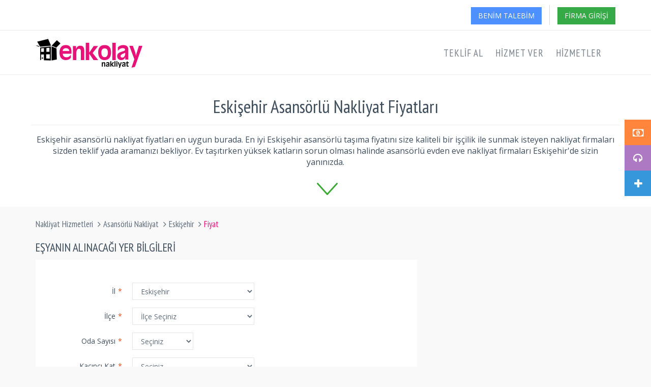

--- FILE ---
content_type: text/html; charset=utf-8
request_url: https://www.enkolaynakliyat.com/eskisehir-asansorlu-nakliyat-fiyatlari
body_size: 20269
content:

<!DOCTYPE html>

<html lang="tr">
<head><title>
	Eskişehir Asansörlü Nakliyat Fiyatları - Enkolaynakliyat.com
</title><meta name="description" content="Eskişehir asansörlü nakliyat fiyatları burada. Asansörlü evden eve nakliyat fiyatlarından en uygunu için hemen teklif iste, fiyat karşılaştır." /><meta http-equiv="Content-Type" content="text/html; charset=utf-8" /><meta content="width=device-width, initial-scale=1.0" name="viewport" />
    <!-- Fonts START -->
    <link href="https://fonts.googleapis.com/css?family=Open+Sans:300,400,600,700&amp;subset=all" rel="stylesheet" type="text/css" /><link href="https://fonts.googleapis.com/css?family=PT+Sans+Narrow&amp;subset=all" rel="stylesheet" type="text/css" /><link href="https://fonts.googleapis.com/css?family=Source+Sans+Pro:200,300,400,600,700,900&amp;subset=all" rel="stylesheet" type="text/css" /><link rel="shortcut icon" href="/favicon.ico" /><meta name="author" content="Enkolaynakliyat.com - Evden eve nakliyat firmaları platformu" /><meta name="Copyright" content="Enkolaynakliyat.com -  Evden eve nakliyat firmaları platformu" /><link href="/design/plugins/font-awesome/css/font-awesome.min.css" type="text/css" rel="stylesheet" /><link href="/design/plugins/bootstrap/css/bootstrap.css" type="text/css" rel="stylesheet" /><link href="/design/plugins/fancybox/source/jquery.fancybox.css" type="text/css" rel="stylesheet" /><link href="/design/plugins/bxslider/jquery.bxslider.css" type="text/css" rel="stylesheet" /><link href="/design/plugins/layerslider/css/layerslider.css" type="text/css" rel="stylesheet" /><link href="/design/css/temp.css" type="text/css" rel="stylesheet" /><link href="/design/css/style.css" type="text/css" rel="stylesheet" /><link href="/design/css/style-responsive.css" type="text/css" rel="stylesheet" /><link href="/design/css/net-modul.css" type="text/css" rel="stylesheet" />
<script type="text/javascript" src="/design/plugins/jquery-1.10.2.min.js"></script>
    <link href="/design/plugins/alert/sweetalert.css" type="text/css" rel="stylesheet" />


    

    <!--- fonts for slider on the index page -->
    

    <script>
        (function (i, s, o, g, r, a, m) {
            i['GoogleAnalyticsObject'] = r; i[r] = i[r] || function () {
                (i[r].q = i[r].q || []).push(arguments)
            }, i[r].l = 1 * new Date(); a = s.createElement(o),
            m = s.getElementsByTagName(o)[0]; a.async = 1; a.src = g; m.parentNode.insertBefore(a, m)
        })(window, document, 'script', 'https://www.google-analytics.com/analytics.js', 'ga');

        ga('create', 'UA-79282835-1', 'auto');
        ga('send', 'pageview');

    </script>
    <link rel="manifest" href="/manifest.json" />
    <script src="https://cdn.onesignal.com/sdks/OneSignalSDK.js" async=""></script>
    <script>
        var OneSignal = window.OneSignal || [];
        OneSignal.push(['init', {
            appId: '554e7b59-f2b5-4ef2-bab0-943c5bda515c',
            autoRegister: true,
            notifyButton: {
                enable: true,
                displayPredicate: function () {
                    return false;
                }
            },
            httpPermissionRequest: {
                enable: true
            },
            welcomeNotification: {
                disable: true
            },
            promptOptions: {
                actionMessage: 'En güncel gelişmelerden anında haberdar olmak ister misiniz?',
                acceptButtonText: 'İZİN VER',
                cancelButtonText: 'HAYIR'
            }
        }]);
        OneSignal.push(function () {
            OneSignal.isPushNotificationsEnabled(function (isEnabled) {
                if (!isEnabled) {
                    OneSignal.showHttpPrompt();
                }
            });
        });
    </script>
	<script async src="//pagead2.googlesyndication.com/pagead/js/adsbygoogle.js"></script>

<link rel="alternate" hreflang="tr" href="https://www.enkolaynakliyat.com/eskisehir-asansorlu-nakliyat-fiyatlari" /><link rel="canonical" href="https://www.enkolaynakliyat.com/eskisehir-asansorlu-nakliyat-fiyatlari" /></head>
<body>
    <form method="post" action="/eskisehir-asansorlu-nakliyat-fiyatlari" id="form1">
<div class="aspNetHidden">
<input type="hidden" name="__EVENTTARGET" id="__EVENTTARGET" value="" />
<input type="hidden" name="__EVENTARGUMENT" id="__EVENTARGUMENT" value="" />
<input type="hidden" name="__LASTFOCUS" id="__LASTFOCUS" value="" />
<input type="hidden" name="__VIEWSTATE" id="__VIEWSTATE" value="/[base64]/[base64]/[base64]" />
</div>

<script type="text/javascript">
//<![CDATA[
var theForm = document.forms['form1'];
if (!theForm) {
    theForm = document.form1;
}
function __doPostBack(eventTarget, eventArgument) {
    if (!theForm.onsubmit || (theForm.onsubmit() != false)) {
        theForm.__EVENTTARGET.value = eventTarget;
        theForm.__EVENTARGUMENT.value = eventArgument;
        theForm.submit();
    }
}
//]]>
</script>



<script src="/ScriptResource.axd?d=[base64]" type="text/javascript"></script>
<div class="aspNetHidden">

	<input type="hidden" name="__VIEWSTATEGENERATOR" id="__VIEWSTATEGENERATOR" value="921EF69A" />
	<input type="hidden" name="__SCROLLPOSITIONX" id="__SCROLLPOSITIONX" value="0" />
	<input type="hidden" name="__SCROLLPOSITIONY" id="__SCROLLPOSITIONY" value="0" />
	<input type="hidden" name="__EVENTVALIDATION" id="__EVENTVALIDATION" value="/[base64]/Dl0mTU2vZk3Vt4EG703E844UjDyRk9o6Hv96vdWFDk76rlAcU9XFsedRcdJE8hzMRk5hFhXAeEVR4imdSWOZfn0fOvKbypTgZTboy5jikc/Gn6noCv49nxHL+oL7ufZx8TQhcBvtgXl7/iOGJN1ri4lR/ZqYbjG5+f7TpvBWNMTfZjrPGEXI0JGwtNB5m4dZPcX7wbPD7FMA3u/aZOjmgoj7dhfniyB9elO7EAF8wmyHFD9MI39osIo/JfmPs/7CKRljHVfIeeJ/kLkHkhxgTJx0I+DzgGfAYoDLjWImTXOB0G0I+vnxcOb2pDU465BmyWSv1CpHkyFbH2Ie/LR+VdrEJ2TlsTrBnqLojwlrM4q+cLvu6xD573xPM432HRg99qUQdgQNmqwz9xCRZYiAWoAncKmb+SiGtqYueNbvTJiTsLIdrsS6lIuNtc3gknibYdANK2W9qtqsEbRF1iTzUT3sjg17m/c6bAfA2Y2tp1kLEtDk9ceb2uFkyDZTu/+ROY53V1VZoc2GNNpL0SGWONpumWDO2GYdtnfJ0VSU/LYDwENVV5qxOaFGl3a0YwFFnrhOsEvxG3CrinPISBOaFvdA13leSdp0/YApuHBzF5toBiJe7/SOFUWSQvoEtl/4/NLmgG1MR5Jn1/8IlNW7Y73611sHjbmkYiSZaHPRf+6ihdEZN0d7Ci8RvM7slGyFF4+zZUH1vvXKUKF65vthMdN/DzGTS7l0Ufy/ydKi0vSPvSRkxPf35yHk79bCF43JsGG6dyVei6l6iaTZBidD+FUQ6gjx1GO9Hx+OIbF8EaRYAU2IALe7qZlpq/7SHls9M0PWNKxBd4d6Z8Sa0IfesKAhzPok66Qcl01Wf87iJCDfn11sALgBw9CDFGKdaFmbk27UEb0Ydb2Mrf7CwOnmseeRBHzcxG8pNh4VqF3LQ/TEuii3USn1t7xPLKZy4Wgi4kEM1iR11Q/vSgDRRJywrvTRzeknAN2F4TEkG+Rxf82a8/IvaBrgNQzGaTiNWCPSfw2SOsc5WaJ6cElv3xUFKerC5zqavgclXobSH6ehg30qlA5WvE/lM+ja+Vtp5DbSa8ejq40gnQ9BxQ3XeVybmHtDHiWZb28wsPRmOB26i5Z2stcxQjCJbdJuaaTwtPZs9GtTUsyPvYYQWIKeoao06pmA5/4ySIMTcm77Yyj4o7tpn4n7nZNrB4BVLeV2gqp5Ws5TobNQPT0+bbC1MhGpC4LUXdAwP02xcdHjbszk1/[base64]/AhqaUoO4W3if/[base64]/RloF3LYOzg4DQcmKAPc41q972cM4GcCzhzuu0gjZ9kpoy0ATZ2mAp9eL6FDUzZ33RRl0/MWi+zV3l8yhl50iZWDOZ2aD30AVae3k49jXe4IKqoEo9LJpmuVfONfZnSkyEXh/fHYwPFwzeUBFIuH3MiQxr6UeggR0u4Ad7GYZ7EuKsIxRrWzD18NDyU4JH6+m3dyPhPxBffCj6Oke/[base64]/82ZZMDT5mrP4KC5s5oGG7Rnm1zcj6eq/hseXfvZGrJsK7vgO4MkkiskeLPZ7JMw2xD4cm8Yzf3ShPbmc/pz3bkeT/[base64]/W5OT5QMgXTcD8KemJPUpycUqkzJjoMSfDlOo+K6CDQtzS/3IvtZdowkfbxDR5xpDXy+pHpgO+ouJGtHILOMg9viau5F76s4PbgIQYohQq28IbakimWZHNzgj/XszNnZLwSB8Jli6w8a2LFzTLsM7I+1A2eU1d3HtZYbXN+dAWlP/sk+nOkTts+b8odhdBpaFW8TX/2NXu/VIfSB4eziCimGgVZ/47EZFZM/ZTd2lR8jZS5oPzqB0V2qC8Gc58yijBVTHkbb7blJSW/uadiXXLxbWTC3UebrlXTYPnSRNL+CHv1cOffB6643GXVS07K0ilXRACFJiFwE6r6H0yBms01a0rgYBdtEWNO1AfnbOzUOQ7Jo9/ypeY4R35mZrKYCeHUlxWuh/NtGdXEFmIWdkoWf+c7y0vIG0BwL8MyA7n5uT8p9T/MWYy/WYCAoHP6kKMZRqPNcZe4k+MZNYX5CoiUOyz5bvJlA+P1RJyplJNjjDmY1GZ4U9ZE2FyvfMoouIlmm3t5UVAB68jIm2zFvYM5O3SduYuYg0dAGEoSSGiLF31DdvucF6kIZ2a3VU+BcDLTWdi09qjK5SW5NzOmkWDlVFwnQdj/qqdjcMq4YpodbevtfUPohMyrjc6/PXNNiSDbvr0kYGDC0hJuSD0tjxltrFkIJ2MV30xzf3qCNaPobqppc3ymCTDU4Y9c8px16aZ/[base64]/4qDxh+r2OtXHt6/lVpt7wbhSrHb4zC6kCyQwDc41QUEZLkjjhdG/DqZ4KZfJ7mMYNlF1n5yKNL8W/7zrRX8VCDAAr7YD5mJ/K77slq70OU+W2eMuAQmWss1smdlWOEPI/zeyETvjKH0aaOb9mCQh35yFXFV91cys7sC65n0Maf3p4uuQTllRIyUQHKvIo35BVu7fbT62XjDTYV1j4bA4SQb/eh76DlQNeKjIZPcfTzSydk03qf4htB3EUQUMuuCzlTxKU3OSYCfLRzFvFDh+SMSfy1RSoFNgAbKr/j1x+gSKlbIQUtM1GjOU9vldBONHW/C2BP0JylNd9mqX6TwVeRvbYP1DRHzzEbDkTjX7MuJCTx9MUl7+Q36JMdv8t9Nf44yr8OmIDHaoAUqzYS4q/um4pvvU1zkXTQv/7y8cXFYRznDU+OLegKJHet6IfTRllHixM7qJOxOIXEoK5Ly3mb2UZDDvcHR9GZTv7xEqVYKBlgomYpam/EsDgCRNquYyp2aIdkzehexMohiNQpF2aO38FiiT3qF/wvZWcNzwLEYkvEFlpES0LYCu9Mes7MyoGcijfFm+6xLVfb85L0obN1NdCoValeg9XbJ+ZStszYvTQljct3+PNz4ohbphBb/fVBR8Uvhi5jK+bE0ArHv4Fx6oBewjkAm3v+0c/SWBRrfQDuohG15/ITvZoFGSOM1OaLzlCv05edovowjGs/Vc6Fk0pWKn/JU9MzzrPU11hnkQ1VsYSfsin5Olmjf11fNu4Zl3yeRbZ6F1Ot+df962uT8DtL0yjD18uSJIuo/4V7Ol3bPUexiRCna0ZzX7NiEV2mqjTomOzdgcMS+uSg18Qo8HRk2l4EEvXlTCW/xoAfR661IlCqnqCuCNVa3MnV3n498ogWax2qNNvUozyN8Yn+5zbjqboaNwktEMZDVUEoazx8AmqKQ6HAmr+jldkughpatz9WCyH9ocWIRip1MlimuH/Z1lsqM9LdFvWI+LLj6EuEAQhZ52j6ut6MZXbPAJNfbYhdRG2dc2zpIQJPrqs4kaJ5mbqt8DEqwJe0ujXOtY1ZXbHpuh24d5rlAYv0F9DyU6gJE9IVojpdZUK8wa6zp8zn9J3kouatnE/KzdnPOilQH9tzbqszGXhIacz/YpaYPCnvYlBvrRipbwqVieWwOma1CqJOSWX7XRP1eIFArjPUR1gYOX0g8g52zleeH0aPl50Ad4He33shzdtHLYk0i7K68BzyF1CAWbtzvSUhhH1UBJMmMbQQNzvqe5XKF1+ZrUBUHTUnpZtPhiAVT4KAcF3Q3qirL0bQQazu6WrUKLAbHTLLww9dXeo4Lo/5fdxsNGT/DJlS5FgouhprY6EuD9CJ6Cwt7P/a8Hz/8F91XPf3NMMTWzKWJL2SnaSQQ7hMsN5+XVQQoxuKf/Xv0KV+UTFsljPgo76tGce/yPlgdWiWAWK5luEpNelt92aFEhM5hjXrfPU1CNzLK6Rq5OVgd5Ml1ZFwdwqzKW+pnQe2R30Pp1swIra6xcjKLCTLAePO6aS3wELy0yH8ZvxvqmfsT8St1tgkTnQXfMHdIPussL7SrfuUsQeW0FwlzTAwiqXUqW1fiPov0QFwM/AuwQkwGCdbb2OxN8MkjDODwKDZFdqS7Cvsr+ucpURoS/o1/YMT1x6WHEI1birNCNHdfv/ckETOhOJ9wS7geklSMbJ6Ej4DV+SOPZeO5YCUqbeQUuF+d8F+Ny9jARTBJjM7WuCnQXS9L+h+vOg1cfS3cuN0Vdwg/Z+eHdDPIJJ6NaREw7cSS+KgOTZFWTwfZduajRCWffA4q7uRoBfjTsRq4K7Xu6ngR+byNB0kDeVFpLU6dFJtG/eDc6wX6qbNnoL7Cl5NnepHgn5Qe8QGHj+zteYzh6xGFHgVg6MfnouBNSHtRgr77/BsW5F0BTSqJjSoJZUFxDWMhh1DXCyunS/j1U79chWQUiCz08Pybl8+4jByKnQKT9LgZ0Gku0vnRSXpDGjRdmGtuuhO8o7Lw08KISXSeDYWsRSIT8ye/vth7aW8eozuh+OVyIBmcRP4P4kqhx5jeOPMcT56/0cS+TQz/H9dh4MI4zcRKNthROpmzgiSwQJIw6iwyvGw4lOFMFqgARPTWQKNlY7Y4tK6X8OK1D4TtruRLC/n3OqqFAya8RFDVjv1+W1kGMmKcd7N6KpFyOpASGLDaIAHfnhwb/dSw4Z21IyKvvOtLHQFiRs2fZ+QU5CsyP0ujAYGRqkluihWUKF2tb1W1XzvBSO9CM8yOfYmrCKF8Ha88oasemkqruSKAIvtpAM3tBoNr7k94wY8cylIPBM9qMQFdSXFEu6mmLOO8AjbBG6OGNq5nSx5mL+B01XG4w==" />
</div>
        <script type="text/javascript">
//<![CDATA[
Sys.WebForms.PageRequestManager._initialize('ctl00$ScriptManager', 'form1', ['tctl00$ContentPlaceHolder1$UpdatePanel2','ContentPlaceHolder1_UpdatePanel2'], [], [], 90, 'ctl00');
//]]>
</script>

        <!-- BEGIN TOP BAR -->
        <div class="pre-header">
            <div class="container">
                <div class="row">
                    <!-- BEGIN TOP BAR LEFT PART -->
                    
                    <!-- END TOP BAR LEFT PART -->
                    <!-- BEGIN TOP BAR MENU -->
                    <div class="col-md-12 col-sm-12 additional-nav">
                        <ul class="list-unstyled list-inline pull-right">
                            <li><a href="/talep" title="Müşteri Benim Talebim" rel="nofollow" class="btn blue">Benim Talebim</a></li>
                            <!--menuOut Start-->
                            
                            <li><a href="/giris" title="Hizmet Firması Girişi" rel="nofollow" class="btn green">Firma Girişi</a></li>
                            
                        </ul>
                    </div>
                    <!-- END TOP BAR MENU -->
                </div>
            </div>
        </div>
        <!-- END TOP BAR -->
        <!-- BEGIN HEADER -->
        <div role="navigation" class="navbar header no-margin">
            <div class="container">
                <div class="navbar-header">
                    <!-- BEGIN RESPONSIVE MENU TOGGLER -->
                    <button data-target=".navbar-collapse" data-toggle="collapse" class="navbar-toggle" type="button">
                <span><i class="fa fa-angle-down"></i> Menü</span>
            </button>
                    <!-- END RESPONSIVE MENU TOGGLER -->
                    <a href="/" class="navbar-brand" title="Evden Eve Nakliyat Firmaları Platformu">
                        <img alt="Evden Eve Nakliyat Firmaları" src='/design/img/logo.png'></a>
                </div>
                <!-- BEGIN CART -->
                
                <!-- END CART -->
                <!-- BEGIN NAVIGATION -->
                <div class="collapse navbar-collapse mega-menu">
                    <ul class="nav navbar-nav">
                        
                        <li ><a title="Evden Eve Nakliyat Fiyatları" href="/evden-eve-nakliyat-fiyatlari">Teklif Al</a></li>
                        <li><a title="Evden Eve Nakliyat Üyelik" href="/evden-eve-nakliyat-firmalari-kayit">Hizmet Ver</a></li>
                        <li><a title="Nakliyat Hizmetleri" href="/nakliyat">Hizmetler</a></li>
                        <!--<li><a title="Evden Eve Nakliyat Firması Kayıt" href="/evden-eve-nakliyat-firmalari-kayit">Firmanı Ekle</a></li>-->
                        
                        
                    </ul>
                </div>
                <!-- END NAVIGATION -->
            </div>
        </div>
        <!-- END HEADER -->

        <div class="main">
            
    <input type="hidden" name="ctl00$ContentPlaceHolder1$ilceUrlHiddenField" id="ContentPlaceHolder1_ilceUrlHiddenField" value="0" />
    <div class="title-wrapper teklifal">
        <div class="container">
            <div class="container-inner">
                <h1>
                    Eskişehir Asansörlü Nakliyat Fiyatları</h1>
                <p>
                    Eskişehir asansörlü nakliyat fiyatları en uygun burada. En iyi Eskişehir asansörlü taşıma fiyatını size kaliteli bir işçilik ile sunmak isteyen nakliyat firmaları sizden teklif yada aramanızı bekliyor. Ev taşıtırken yüksek katların sorun olması halinde asansörlü evden eve nakliyat firmaları Eskişehir'de sizin yanınızda.
                </p>
                <div class="mainPageArrow" style="bottom: 30px;">
                    <img src="design/img/arrow.png" />
                </div>
            </div>
        </div>
    </div>
    <div class="container">
        <ul class="breadcrumb">
            <li><a href="/nakliyat">Nakliyat Hizmetleri</a></li>
                                                    <li><a href="/asansorlu-nakliyat">Asansörlü Nakliyat</a></li>
                                                    <li><a href="/eskisehir-asansorlu-nakliyat">Eskişehir</a></li>
                                                    <li class="active">Fiyat</li>
        </ul>
        <div class="row margin-bottom-20">
            <!-- BEGIN CONTENT -->
            <div class="col-md-8 col-sm-8">
                <div id="ContentPlaceHolder1_UpdatePanel2">
	
                        <!-- BEGIN PANEL -->
                        <div id="ContentPlaceHolder1_panelDiv">
                            <div class="block-title">Eşyanın Alınacağı Yer Bilgileri</div>
                            <div class="content-form-page margin-bottom-20">
                                <!-- START FORM -->
                                <div class="form-horizontal form-without-legend">
                                    <div class="form-group">
                                        <label for="email" class="col-lg-3 control-label">İl <span class="require">*</span></label>
                                        <div class="col-lg-9">
                                            <select name="ctl00$ContentPlaceHolder1$alisSehirDropDown" onchange="javascript:setTimeout(&#39;__doPostBack(\&#39;ctl00$ContentPlaceHolder1$alisSehirDropDown\&#39;,\&#39;\&#39;)&#39;, 0)" id="ContentPlaceHolder1_alisSehirDropDown" class="form-control input-medium">
		<option value="-1">İl&#231;e Se&#231;iniz</option>
		<option value="1204">Adana</option>
		<option value="1263">Adıyaman</option>
		<option value="1375">Afyonkarahisar</option>
		<option value="9086">Ağrı</option>
		<option value="2824">Aksaray</option>
		<option value="5563">Amasya</option>
		<option value="5748">Ankara</option>
		<option value="5765">Antalya</option>
		<option value="6009">Ardahan</option>
		<option value="6654">Artvin</option>
		<option value="7936">Aydın</option>
		<option value="12366">Balıkesir</option>
		<option value="12930">Bartın</option>
		<option value="13028">Batman</option>
		<option value="13129">Bayburt</option>
		<option value="18302">Bilecik</option>
		<option value="18386">Bing&#246;l</option>
		<option value="18480">Bitlis</option>
		<option value="16049">Bolu</option>
		<option value="17243">Burdur</option>
		<option value="17311">Bursa</option>
		<option value="127543">&#199;anakkale</option>
		<option value="127682">&#199;ankırı</option>
		<option value="130992">&#199;orum</option>
		<option value="23195">Denizli</option>
		<option value="27329">Diyarbakır</option>
		<option value="26621">D&#252;zce</option>
		<option value="27487">Edirne</option>
		<option value="27757">Elazığ</option>
		<option value="29077">Erzincan</option>
		<option value="29070">Erzurum</option>
		<option selected="selected" value="30136">Eskişehir</option>
		<option value="32318">Gaziantep</option>
		<option value="37667">Giresun</option>
		<option value="35818">G&#252;m&#252;şhane</option>
		<option value="38895">Hakkari</option>
		<option value="40415">Hatay</option>
		<option value="42716">Iğdır</option>
		<option value="42706">Isparta</option>
		<option value="136053">İstanbul</option>
		<option value="136382">İzmir</option>
		<option value="43597">Kahramanmaraş</option>
		<option value="45471">Karab&#252;k</option>
		<option value="46868">Karaman</option>
		<option value="48292">Kars</option>
		<option value="48979">Kastamonu</option>
		<option value="50483">Kayseri</option>
		<option value="52902">Kırıkkale</option>
		<option value="53036">Kırklareli</option>
		<option value="53167">Kırşehir</option>
		<option value="84759">Kilis</option>
		<option value="54298">Kocaeli</option>
		<option value="55014">Konya</option>
		<option value="84044">K&#252;tahya</option>
		<option value="85763">Malatya</option>
		<option value="86023">Manisa</option>
		<option value="86063">Mardin</option>
		<option value="94735">Mersin</option>
		<option value="96353">Muğla</option>
		<option value="96355">Muş</option>
		<option value="97247">Nevşehir</option>
		<option value="98153">Niğde</option>
		<option value="98780">Ordu</option>
		<option value="100560">Osmaniye</option>
		<option value="102974">Rize</option>
		<option value="103274">Sakarya</option>
		<option value="103714">Samsun</option>
		<option value="109248">Siirt</option>
		<option value="109073">Sinop</option>
		<option value="109174">Sivas</option>
		<option value="136994">Şanlıurfa</option>
		<option value="137931">Şırnak</option>
		<option value="111062">Tekirdağ</option>
		<option value="112107">Tokat</option>
		<option value="112887">Trabzon</option>
		<option value="112950">Tunceli</option>
		<option value="114886">Uşak</option>
		<option value="114956">Van</option>
		<option value="115819">Yalova</option>
		<option value="122471">Yozgat</option>
		<option value="125753">Zonguldak</option>

	</select>
                                        </div>
                                    </div>
                                    <div class="form-group">
                                        <label for="email" class="col-lg-3 control-label">İlçe <span class="require">*</span></label>
                                        <div class="col-lg-9">
                                            <select name="ctl00$ContentPlaceHolder1$alisIlceDropDown" id="ContentPlaceHolder1_alisIlceDropDown" class="form-control input-medium">
		<option value="-1">İl&#231;e Se&#231;iniz</option>
		<option value="4685">Alpu</option>
		<option value="15482">Beylikova</option>
		<option value="131730">&#199;ifteler</option>
		<option value="36804">G&#252;ny&#252;z&#252;</option>
		<option value="39540">Han</option>
		<option value="135504">İn&#246;n&#252;</option>
		<option value="85563">Mahmudiye</option>
		<option value="87312">Merkez</option>
		<option value="96555">Mihalgazi</option>
		<option value="96556">Mihalıc&#231;ık</option>
		<option value="98310">Odunpazarı</option>
		<option value="104378">Sarıcakaya</option>
		<option value="106669">Seyitgazi</option>
		<option value="109205">Sivrihisar</option>
		<option value="111415">Tepebaşı</option>

	</select>
                                        </div>
                                    </div>
                                    <div class="form-group">
                                        <label for="email" class="col-lg-3 control-label">Oda Sayısı <span class="require">*</span></label>
                                        <div class="col-lg-9">
                                            <select name="ctl00$ContentPlaceHolder1$alisOdaDropDown" id="ContentPlaceHolder1_alisOdaDropDown" class="form-control input-small">
		<option value="-1">Se&#231;iniz</option>
		<option value="1">1 + 1</option>
		<option value="2">2 + 1</option>
		<option value="3">3 + 1</option>
		<option value="4">4 + 1</option>
		<option value="6">Par&#231;a Eşya</option>

	</select>
                                        </div>
                                    </div>
                                    <div class="form-group">
                                        <label for="email" class="col-lg-3 control-label">Kaçıncı Kat <span class="require">*</span></label>
                                        <div class="col-lg-9">
                                            <select name="ctl00$ContentPlaceHolder1$alisKatDropDown" id="ContentPlaceHolder1_alisKatDropDown" class="form-control input-medium">
		<option value="-1">Se&#231;iniz</option>
		<option value="18">M&#252;stakil Ev</option>
		<option value="19">Zemin Altı</option>
		<option value="20">Zemin Kat</option>
		<option value="1">1.Kat</option>
		<option value="2">2.Kat</option>
		<option value="3">3.Kat</option>
		<option value="4">4.Kat</option>
		<option value="5">5.Kat</option>
		<option value="6">6.Kat</option>
		<option value="7">7.Kat</option>
		<option value="8">8.Kat</option>
		<option value="9">9.Kat</option>
		<option value="10">10.Kat</option>
		<option value="11">11.Kat</option>
		<option value="12">12.Kat</option>
		<option value="13">13.Kat</option>
		<option value="14">14.Kat</option>
		<option value="15">15.Kat</option>
		<option value="16">16.Kat</option>
		<option value="17">16 Kat &#220;st&#252;</option>

	</select>
                                        </div>
                                    </div>
                                    <div class="form-group">
                                        <label for="email" class="col-lg-3 control-label">Eşya Nasıl Taşınacak? <span class="require">*</span></label>
                                        <div class="col-lg-9">
                                            <select name="ctl00$ContentPlaceHolder1$alisEsyaTasimaDropDown" id="ContentPlaceHolder1_alisEsyaTasimaDropDown" class="form-control  input-medium">
		<option value="-1">Se&#231;iniz</option>
		<option value="1">Bina Asans&#246;r&#252; Kullanılmaya M&#252;sait</option>
		<option value="2">Bina Asans&#246;r&#252; Kullanılmaya M&#252;sait Değil</option>
		<option value="3">Mod&#252;ler Asans&#246;r Kullanılmasını İstiyorum</option>
		<option value="4">Bilmiyorum</option>

	</select>
                                        </div>
                                    </div>
                                    <div class="form-group">
                                        <label for="email" class="col-lg-3 control-label">Kamyon Yanaşma Mesafesi <span class="require">*</span></label>
                                        <div class="col-lg-9">
                                            <select name="ctl00$ContentPlaceHolder1$alisMesafeDropDown" id="ContentPlaceHolder1_alisMesafeDropDown" class="form-control input-medium">
		<option value="-1">Se&#231;iniz</option>
		<option value="1">Bina Girişine 30 m den yakın</option>
		<option value="2">Bina Girişine 30 m den uzak</option>
		<option value="3">Bilmiyorum</option>

	</select>
                                        </div>
                                    </div>
                                    <div class="form-group">
                                        <label for="email" class="col-lg-3 control-label">Paketleme Hizmeti <span class="require">*</span></label>
                                        <div class="col-lg-9">
                                            <select name="ctl00$ContentPlaceHolder1$alisPaketlemeDropDown" id="ContentPlaceHolder1_alisPaketlemeDropDown" class="form-control input-medium">
		<option value="-1">Se&#231;iniz</option>
		<option value="1">Biz Paketleriz</option>
		<option value="2">Firma Toplayıp Paketlesin</option>

	</select>
                                        </div>
                                    </div>

                                </div>
                                <!-- END FORM -->
                            </div>
                            <!-- END CONTENT -->

                            <div class="block-title">Eşyanın Gideceği Yer Bilgileri</div>
                            <!-- START CONTENT PAGE -->
                            <div class="content-form-page margin-bottom-20">

                                <!-- START FORM -->
                                <div class="form-horizontal form-without-legend">
                                    <div class="form-group">
                                        <label for="email" class="col-lg-3 control-label">İl <span class="require">*</span></label>
                                        <div class="col-lg-9">
                                            <select name="ctl00$ContentPlaceHolder1$gidisSehirDropDown" onchange="javascript:setTimeout(&#39;__doPostBack(\&#39;ctl00$ContentPlaceHolder1$gidisSehirDropDown\&#39;,\&#39;\&#39;)&#39;, 0)" id="ContentPlaceHolder1_gidisSehirDropDown" class="form-control input-medium">
		<option value="-1">İl&#231;e Se&#231;iniz</option>
		<option value="1204">Adana</option>
		<option value="1263">Adıyaman</option>
		<option value="1375">Afyonkarahisar</option>
		<option value="9086">Ağrı</option>
		<option value="2824">Aksaray</option>
		<option value="5563">Amasya</option>
		<option value="5748">Ankara</option>
		<option value="5765">Antalya</option>
		<option value="6009">Ardahan</option>
		<option value="6654">Artvin</option>
		<option value="7936">Aydın</option>
		<option value="12366">Balıkesir</option>
		<option value="12930">Bartın</option>
		<option value="13028">Batman</option>
		<option value="13129">Bayburt</option>
		<option value="18302">Bilecik</option>
		<option value="18386">Bing&#246;l</option>
		<option value="18480">Bitlis</option>
		<option value="16049">Bolu</option>
		<option value="17243">Burdur</option>
		<option value="17311">Bursa</option>
		<option value="127543">&#199;anakkale</option>
		<option value="127682">&#199;ankırı</option>
		<option value="130992">&#199;orum</option>
		<option value="23195">Denizli</option>
		<option value="27329">Diyarbakır</option>
		<option value="26621">D&#252;zce</option>
		<option value="27487">Edirne</option>
		<option value="27757">Elazığ</option>
		<option value="29077">Erzincan</option>
		<option value="29070">Erzurum</option>
		<option selected="selected" value="30136">Eskişehir</option>
		<option value="32318">Gaziantep</option>
		<option value="37667">Giresun</option>
		<option value="35818">G&#252;m&#252;şhane</option>
		<option value="38895">Hakkari</option>
		<option value="40415">Hatay</option>
		<option value="42716">Iğdır</option>
		<option value="42706">Isparta</option>
		<option value="136053">İstanbul</option>
		<option value="136382">İzmir</option>
		<option value="43597">Kahramanmaraş</option>
		<option value="45471">Karab&#252;k</option>
		<option value="46868">Karaman</option>
		<option value="48292">Kars</option>
		<option value="48979">Kastamonu</option>
		<option value="50483">Kayseri</option>
		<option value="52902">Kırıkkale</option>
		<option value="53036">Kırklareli</option>
		<option value="53167">Kırşehir</option>
		<option value="84759">Kilis</option>
		<option value="54298">Kocaeli</option>
		<option value="55014">Konya</option>
		<option value="84044">K&#252;tahya</option>
		<option value="85763">Malatya</option>
		<option value="86023">Manisa</option>
		<option value="86063">Mardin</option>
		<option value="94735">Mersin</option>
		<option value="96353">Muğla</option>
		<option value="96355">Muş</option>
		<option value="97247">Nevşehir</option>
		<option value="98153">Niğde</option>
		<option value="98780">Ordu</option>
		<option value="100560">Osmaniye</option>
		<option value="102974">Rize</option>
		<option value="103274">Sakarya</option>
		<option value="103714">Samsun</option>
		<option value="109248">Siirt</option>
		<option value="109073">Sinop</option>
		<option value="109174">Sivas</option>
		<option value="136994">Şanlıurfa</option>
		<option value="137931">Şırnak</option>
		<option value="111062">Tekirdağ</option>
		<option value="112107">Tokat</option>
		<option value="112887">Trabzon</option>
		<option value="112950">Tunceli</option>
		<option value="114886">Uşak</option>
		<option value="114956">Van</option>
		<option value="115819">Yalova</option>
		<option value="122471">Yozgat</option>
		<option value="125753">Zonguldak</option>

	</select>
                                        </div>
                                    </div>
                                    <div class="form-group">
                                        <label for="email" class="col-lg-3 control-label">İlçe <span class="require">*</span></label>
                                        <div class="col-lg-9">
                                            <select name="ctl00$ContentPlaceHolder1$gidisIlceDropDown" id="ContentPlaceHolder1_gidisIlceDropDown" class="form-control input-medium">
		<option value="-1">İl&#231;e Se&#231;iniz</option>
		<option value="4685">Alpu</option>
		<option value="15482">Beylikova</option>
		<option value="131730">&#199;ifteler</option>
		<option value="36804">G&#252;ny&#252;z&#252;</option>
		<option value="39540">Han</option>
		<option value="135504">İn&#246;n&#252;</option>
		<option value="85563">Mahmudiye</option>
		<option value="87312">Merkez</option>
		<option value="96555">Mihalgazi</option>
		<option value="96556">Mihalıc&#231;ık</option>
		<option value="98310">Odunpazarı</option>
		<option value="104378">Sarıcakaya</option>
		<option value="106669">Seyitgazi</option>
		<option value="109205">Sivrihisar</option>
		<option value="111415">Tepebaşı</option>

	</select>
                                        </div>
                                    </div>
                                    <div class="form-group">
                                        <label for="email" class="col-lg-3 control-label">Kaçıncı Kat <span class="require">*</span></label>
                                        <div class="col-lg-9">
                                            <select name="ctl00$ContentPlaceHolder1$gidisKatDropDown" id="ContentPlaceHolder1_gidisKatDropDown" class="form-control  input-small">
		<option value="-1">Se&#231;iniz</option>
		<option value="18">M&#252;stakil Ev</option>
		<option value="19">Zemin Altı</option>
		<option value="20">Zemin Kat</option>
		<option value="1">1.Kat</option>
		<option value="2">2.Kat</option>
		<option value="3">3.Kat</option>
		<option value="4">4.Kat</option>
		<option value="5">5.Kat</option>
		<option value="6">6.Kat</option>
		<option value="7">7.Kat</option>
		<option value="8">8.Kat</option>
		<option value="9">9.Kat</option>
		<option value="10">10.Kat</option>
		<option value="11">11.Kat</option>
		<option value="12">12.Kat</option>
		<option value="13">13.Kat</option>
		<option value="14">14.Kat</option>
		<option value="15">15.Kat</option>
		<option value="16">16.Kat</option>
		<option value="17">16 Kat &#220;st&#252;</option>

	</select>
                                        </div>
                                    </div>
                                    <div class="form-group">
                                        <label for="email" class="col-lg-3 control-label">Eşya Nasıl Taşınacak? <span class="require">*</span></label>
                                        <div class="col-lg-9">
                                            <select name="ctl00$ContentPlaceHolder1$gidisEsyaTasimaDropDown" id="ContentPlaceHolder1_gidisEsyaTasimaDropDown" class="form-control input-medium">
		<option value="-1">Se&#231;iniz</option>
		<option value="1">Bina Asans&#246;r&#252; Kullanılmaya M&#252;sait</option>
		<option value="2">Bina Asans&#246;r&#252; Kullanılmaya M&#252;sait Değil</option>
		<option value="3">Mod&#252;ler Asans&#246;r Kullanılmasını İstiyorum</option>
		<option value="4">Bilmiyorum</option>

	</select>
                                        </div>
                                    </div>
                                    <div class="form-group">
                                        <label for="email" class="col-lg-3 control-label">Kamyon Yanaşma Mesafesi <span class="require">*</span></label>
                                        <div class="col-lg-9">
                                            <select name="ctl00$ContentPlaceHolder1$gidisMesafeDropDown" id="ContentPlaceHolder1_gidisMesafeDropDown" class="form-control input-medium">
		<option value="-1">Se&#231;iniz</option>
		<option value="1">Bina Girişine 30 m den yakın</option>
		<option value="2">Bina Girişine 30 m den uzak</option>
		<option value="3">Bilmiyorum</option>

	</select>
                                        </div>
                                    </div>
                                </div>
                                <!-- END FORM -->
                            </div>
                            <!-- END CONTENT PAGE -->
                            <div class="block-title">Kişisel Bilgiler</div>
                            <!-- START CONTENT PAGE -->
                            <div class="content-form-page  margin-bottom-20">
                                <!-- START FORM -->
                                <div class="form-horizontal form-without-legend">
                                    <div class="form-group">
                                        <label for="email" class="col-lg-3 control-label">Ad Soyad / Kurum Adı <span class="require">*</span></label>
                                        <div class="col-lg-9">
                                            <input name="ctl00$ContentPlaceHolder1$adTextBox" type="text" id="ContentPlaceHolder1_adTextBox" class="form-control" />
                                        </div>
                                    </div>
                                    <div class="form-group">
                                        <label for="email" class="col-lg-3 control-label">Cep Telefonu <span class="require">*</span></label>
                                        <div class="col-lg-9">
                                            <input name="ctl00$ContentPlaceHolder1$gsmTextBox" type="text" id="ContentPlaceHolder1_gsmTextBox" class="form-control phoneNumber" />
                                        </div>
                                    </div>
                                    <div class="form-group">
                                        <label for="email" class="col-lg-3 control-label">E-mail Adresi <span class="require">*</span></label>
                                        <div class="col-lg-9">
                                            <input name="ctl00$ContentPlaceHolder1$epostaTextBox" type="text" id="ContentPlaceHolder1_epostaTextBox" class="form-control" />
                                        </div>
                                    </div>

                                    <div class="form-group">
                                        <label for="email" class="col-lg-3 control-label">En Erken / En Geç Tarih <span class="require">*</span></label>
                                        <div class="col-lg-9">
                                            <div class="pull-left">
                                                <input name="ctl00$ContentPlaceHolder1$enErkenTarihTextBox" type="text" id="ContentPlaceHolder1_enErkenTarihTextBox" class="form-control" />

                                            </div>
                                            <div class="col-line-block">
                                                /
                                            </div>
                                            <div class="pull-left">
                                                <input name="ctl00$ContentPlaceHolder1$enGecTarihTextBox" type="text" id="ContentPlaceHolder1_enGecTarihTextBox" class="form-control" />
                                            </div>
                                        </div>
                                    </div>
                                    <div class="form-group">
                                        <label for="email" class="col-lg-3 control-label">Nakliyat Sigortası <span class="require">*</span></label>
                                        <div class="col-lg-9">
                                            <select name="ctl00$ContentPlaceHolder1$sigortaDropDown" id="ContentPlaceHolder1_sigortaDropDown" class="form-control input-medium">
		<option value="-1">Se&#231;iniz</option>
		<option value="1">Evet İstiyorum</option>
		<option value="2">Hayır İstemiyorum</option>

	</select>
                                        </div>
                                    </div>

                                    <div class="form-group">
                                        <label for="email" class="col-lg-3 control-label">Bilgi</label>
                                        <div class="col-lg-9">
                                            <textarea name="ctl00$ContentPlaceHolder1$aciklamaTextBox" rows="4" cols="20" id="ContentPlaceHolder1_aciklamaTextBox" class="form-control" placeholder="Yapılmasını istediklerinizi kısaca bir iki cümleyle anlatırmısınız?">
</textarea>
                                        </div>
                                    </div>

                                    <div class="form-group">
                                        <label for="email" class="col-lg-3 control-label">
                                            8+7=?</label>
                                        <div class="col-lg-9">
                                            <input name="ctl00$ContentPlaceHolder1$randomTextBox" type="text" id="ContentPlaceHolder1_randomTextBox" class="form-control input-small" />
                                        </div>
                                    </div>
                                    <div class="form-group">
                                        <label for="email" class="col-lg-3 control-label">
                                            </label>
                                        <div class="col-lg-9">
                                            <input type="hidden" name="ctl00$ContentPlaceHolder1$x1" id="ContentPlaceHolder1_x1" value="DxUcSRxhuU+J95n8QGiHhw==" />
                                            <input type="button" name="ctl00$ContentPlaceHolder1$gonderButton" value="Gönder" onclick="this.disabled = true; this.value = &#39;Lütfen bekleyin...&#39;;__doPostBack(&#39;ctl00$ContentPlaceHolder1$gonderButton&#39;,&#39;&#39;)" id="ContentPlaceHolder1_gonderButton" class="btn green" />

                                        </div>
                                    </div>
                                    <!-- END GROUP -->

                                </div>
                                <!-- END FORM -->
                            </div>
                            <!-- END CONTENT PAGE -->
                        </div>
                        <!-- END PANEL -->
                    
</div>
            </div>
            <!-- END CONTENT -->
            <div class="col-md-4 col-sm-4">
                <h2>
                    </h2>
                
                
            </div>
        </div>
    </div>
    <link href="design/plugins/timepicker/bootstrap.css" rel="stylesheet" type="text/css" />
    <link href="design/plugins/timepicker/datepicker.css" rel="stylesheet" type="text/css" />
    <script src="design/plugins/timepicker/bootstrap-datepicker.js" type="text/javascript"></script>
    <script src="design/js/teklif.js" type="text/javascript"></script>
    <script src="design/js/jquery.maskedinput.js" type="text/javascript"></script>

        </div>
        <!-- BEGIN STEPS -->
        <div class="steps3 steps3red">
            <div class="container">
                <div class="row">
                    <div class="col-md-4 steps3-col">
                        <i class="fa fa-try"></i>
                        <div class="steps3-div">
                            <div class="title">Teklif Al</div>
                            <em>En iyi nakliyat firmalarından teklif al!</em>
                        </div>
                        <span>&nbsp;</span>
                    </div>
                    <div class="col-md-4 steps3-col">
                        <i class="fa fa-truck"></i>
                        <div class="steps3-div">
                            <div class="title">Karşılaştır ve Seç</div>
                            <em>Fiyat ve Yorumlar İle Firmanı Seç!</em>
                        </div>
                        <span>&nbsp;</span>
                    </div>
                    <div class="col-md-4 steps3-col">
                        <i class="fa fa-smile-o"></i>
                        <div class="steps3-div">
                            <div class="title">Kolayca Taşın</div>
                            <em>Uygun Fiyata Kolayca Taşın!</em>
                        </div>
                    </div>
                </div>
            </div>
        </div>
        <!-- END STEPS -->
        <!-- BEGIN PRE-FOOTER -->
        <div class="pre-footer">
            <div class="container">
                <div class="row">
                    <!-- BEGIN BOTTOM ABOUT BLOCK -->
                    <div class="col-md-3 col-sm-6 pre-footer-col">
                        <div class="title">Neden Biz?</div>
                        Enkolaynakliyat.com sizin için en iyi evden eve nakliyat ve taşımacılık firmalarından uygun fiyat tekliflerini toplayarak taşınırken en az parayı ödemenizi sağlar. Ayrıca Web sitemizde tüm nakliyat firmalarını değil en iyi evden eve nakliyat firmalarını bulabilirsiniz.
                        <br>
                        Sizde evinizi taşıtmak istiyorsanız hemen ücretsiz şekilde fiyat teklifi isteyin, Türkiye'nin evden eve nakliyat platformu olan bizimle şehirler arası evden eve nakliyat, şehir içi evden eve nakliyat, ve asansörlü evden eve nakliyat hizmeti için bizi tercih edin, kolayca ucuza taşının!
                    </div>
                    <!-- END BOTTOM ABOUT BLOCK -->
                    <!-- BEGIN BOTTOM INFO BLOCK -->
                    <div class="col-md-3 col-sm-6 pre-footer-col">
                        <div class="title">
                            Blog
                        </div>
                        <div class="news-slider"><div class="next-previous">
                        <a href="#" id="footer_recent_posts_prev"><i class="fa fa-angle-down"></i></a><a href="#" id="footer_recent_posts_next"
                            ><i class="fa fa-angle-up"></i></a>
                    </div><div class='scrolling_list_wrapper'><ul class='footer_recent_posts list-unstyled'><li><i class="fa fa-angle-right"></i> <a href="/evden-eve-nakliyat-platformu-s4" title="Evden Eve Nakliyat Platformu">Evden Eve Nakliyat Platformu</a></li><li><i class="fa fa-angle-right"></i> <a href="/evden-eve-nakliyat-fiyatlari-s27" title="Evden Eve Nakliyat Fiyatları">Evden Eve Nakliyat Fiyatları</a></li><li><i class="fa fa-angle-right"></i> <a href="/evden-eve-nakliyat-firmalari-s26" title="Evden Eve Nakliyat Firmaları">Evden Eve Nakliyat Firmaları</a></li><li><i class="fa fa-angle-right"></i> <a href="/sizin-icin-en-kolay-nakliyat-s23" title="Sizin İçin En Kolay Nakliyat">Sizin İçin En Kolay Nakliyat</a></li></ul></div></div>
                    </div>
                    <!-- END INFO BLOCK -->
                    <!-- BEGIN TWITTER BLOCK -->
                    <div class="col-md-3 col-sm-6 pre-footer-col">
                        <div class="title">Popüler Aramalar</div>
                        <ul class="list-unstyled">
                            <li><a href="/kayseri-evden-eve-nakliyat-firmalari" title="Kayseri Evden Eve Nakliyat"><i class="fa fa-angle-right"></i>Kayseri Evden Eve Nakliyat</a></li>
                            <li><a href="/gaziantep-evden-eve-nakliyat-firmalari" title="Gaziantep Evden Eve Nakliyat"><i class="fa fa-angle-right"></i>Gaziantep Evden Eve Nakliyat</a></li>
                            <li><a href="/izmir-evden-eve-nakliyat-firmalari" title="İzmir Evden Eve Nakliyat"><i class="fa fa-angle-right"></i>İzmir Evden Eve Nakliyat</a></li>
                            <li><a href="/diyarbakir-evden-eve-nakliyat-firmalari" title="Diyarbakır Evden Eve Nakliyat"><i class="fa fa-angle-right"></i>Diyarbakır Evden Eve Nakliyat</a></li>
                            <li><a href="/antalya-evden-eve-nakliyat-firmalari" title="Antalya Evden Eve Nakliyat"><i class="fa fa-angle-right"></i>Antalya Evden Eve Nakliyat</a></li>
                            <li><a href="/van-evden-eve-nakliyat-firmalari" title="Van Evden Eve Nakliyat"><i class="fa fa-angle-right"></i>Van Evden Eve Nakliyat</a></li>
                        </ul>
                    </div>
                    <!-- END TWITTER BLOCK -->
                    <!-- BEGIN BOTTOM CONTACTS -->
                    <div class="col-md-3 col-sm-6 pre-footer-col">
                        <div class="title">Nakliyat Hizmetleri</div>
                        <ul class="list-unstyled">
                            <li><a href="/evden-eve-nakliyat-firmalari" title="Evden Eve Nakliyat Firmaları"><i class="fa fa-angle-right"></i>Evden Eve Nakliyat Firmaları</a></li>
                            <li><a href="/sehirler-arasi-nakliyat" title="Şehirler Arası Nakliyat"><i class="fa fa-angle-right"></i>Şehirler Arası Nakliyat</a></li>
                            <li><a href="/sehir-ici-nakliyat" title="Şehir İçi Nakliyat"><i class="fa fa-angle-right"></i>Şehir İçi Nakliyat</a></li>
                            <li><a href="/asansorlu-nakliyat" title="Asansörlü Nakliyat"><i class="fa fa-angle-right"></i>Asansörlü Nakliyat</a></li>
                            <li><a href="/asansor-kiralama" title="Asansör Kiralama"><i class="fa fa-angle-right"></i>Asansör Kiralama</a></li>
                        </ul>
                    </div>
                    <!-- END BOTTOM CONTACTS -->
                </div>
                <hr>
                <div class="row">
                    <!-- BEGIN SOCIAL ICONS -->
                    <div class="col-md-6 col-sm-6">
                        <ul class="social-icons">
                            <li><a rel='nofollow' href='https://www.facebook.com/enkolaynakliyat' target='_blank' title='Enkolaynakliyat.com Facebook' class='facebook'></a></li>
                            <li><a rel='nofollow' href='https://twitter.com/enkolaynakliyat' target='_blank' title='Enkolaynakliyat.com Twitter' class='twitter'></a></li>
                            <li><a rel='nofollow' href='https://www.linkedin.com/in/enkolay-nakliyat-169375123' target='_blank' title='Enkolaynakliyat.com Linked In' class='linkedin'></a></li>
                            <li><a rel='nofollow' href='https://www.instagram.com/enkolaynakliyat' target='_blank' title='Enkolaynakliyat.com Instagram' class='instagram'></a></li>
                            <li><a rel='nofollow' href='https://www.pinterest.com/enkolaynakliyat' target='_blank' title='Enkolaynakliyat.com Pinterest' class='pintrest'></a></li>
                            <li><a rel='nofollow' href='http://enkolaynakliyat.tumblr.com' target='_blank' title='Enkolaynakliyat.com Tumblr' class='tumblr'></a></li>
                            <li><a rel='nofollow' href='https://www.flickr.com/photos/enkolaynakliyat/' target='_blank' title='Enkolaynakliyat.com Flickr' class='flickr'></a></li>
                            <li><a rel='nofollow' href='https://enkolaynakliyat.wordpress.com' target='_blank' title='Enkolaynakliyat.com Wordpress' class='wordpress'></a></li>
                            <li><a rel='nofollow' href='https://tr.foursquare.com/v/enkolay-nakliyat/5c330bc927cbd1002586ef29' target='_blank' title='Enkolaynakliyat.com Foursquare' class='foursquare'></a></li>
                            <li><a href='/feed' target='_blank' title='Evden Eve Nakliyat Rss' class='rss'></a></li>
                        </ul>
                    </div>
                    <!-- END SOCIAL ICONS -->
                    <!-- BEGIN NEWLETTER -->
                    <div class="col-md-6 col-sm-6">
                        <div class="pre-footer-subscribe-box pull-right">
                            <div class="title">"Nakliyatın En Kolay Yolu"</div>

                        </div>
                    </div>
                    <!-- END NEWLETTER -->
                </div>
            </div>
        </div>
        <!-- END PRE-FOOTER -->
        <!-- BEGIN FOOTER -->
        <div class="footer padding-top-15">
            <div class="container">
                <div class="row">
                    <!-- BEGIN COPYRIGHT -->
                    <div class="col-md-6 col-sm-6 padding-top-10 margin-bottom-15">
                        Copyright © 2025. www.enkolaynakliyat.com. Tüm hakları saklıdır. 
                    </div>
				
                    <!-- END COPYRIGHT -->
                </div>
            </div>
        </div>
        <!-- END FOOTER -->

        <!-- <a class=" fancybox-fast-view gorus-bildir" href="#msuteri-pop-up" rel="nofollow"></a>-->

        <div class="fixed-nav-wrap">
            <ul>
                <li class="item-3"><a href="/evden-eve-nakliyat-fiyatlari" title="Ücretsiz Fiyat Teklifi Alın"><span class="action-icon"><i class="fa fa-money"></i></span><span class="action-text">Teklif Al</span></a></li>
                <li class="item-4"><a href="#msuteri-pop-up" title="Sizi Arayıp Yardımcı Olalım" class=" fancybox-fast-view"><span class="action-icon"><i class="fa fa-headphones"></i></span><span class="action-text">Sizi Arayalım</span></a></li>
                <li class="item-5"><a href="/evden-eve-nakliyat-firmalari-kayit" title="Evden Eve Nakliyat Firması Kayıt"><span class="action-icon"><i class="fa fa-plus"></i></span><span class="action-text">Hizmet Ver</span></a></li>
            </ul>
        </div>

        <!-- BEGIN POPUP -->
        <div id="msuteri-pop-up" style="display: none; width: 350px;">
            <div class="product-pop-up">
                <!-- BEGIN FORM-->
                <div class="default-form">
                    <div class="block-title">Arayıp Sorularınızı Cevaplayalım</div>
                    <div class="form-group">
                        <label>
                            Ad Soyad<span class="require">*</span>
                        </label>
                        <input name="ctl00$musteriAdTextBox" type="text" maxlength="50" id="musteriAdTextBox" class="form-control" />
                    </div>
                    <div class="form-group">
                        <label>
                            Telefon<span class="require">*</span></label>
                        <input name="ctl00$musteriTelefonTextBox" type="text" maxlength="20" id="musteriTelefonTextBox" class="form-control phoneNumber" />
                    </div>
                    <div class="form-group">
                        <label>
                            Belirtmek İstediğiniz Bir Şey Var mı?</label>
                        <textarea name="ctl00$musteriDigerTextBox" rows="4" cols="20" id="musteriDigerTextBox" class="form-control">
</textarea>
                    </div>
                    <div class="padding-top-20">
                        <a id="musteri-link" class="btn green">Beni Arayın</a>
                    </div>
                </div>
                <!-- END FORM-->
            </div>
        </div>
        <!-- END POPUP -->

        <!--[if lt IE 9]>
        <script src="/design/plugins/respond.min.js"></script>  
        <![endif]-->

        <script src="/design/js/jPages.js" type="text/javascript"></script>

        <script src="/design/plugins/jquery-migrate-1.2.1.min.js" type="text/javascript"></script>
        <script src="/design/plugins/bootstrap/js/bootstrap.min.js" type="text/javascript"></script>
        <script type="text/javascript" src="/design/plugins/back-to-top.js"></script>
        <script type="text/javascript" src="/design/plugins/jQuery-slimScroll/jquery.slimscroll.min.js"></script>
        <!-- END CORE PLUGINS -->

        <!-- BEGIN PAGE LEVEL JAVASCRIPTS (REQUIRED ONLY FOR CURRENT PAGE) -->
        <script type="text/javascript" src="/design/plugins/fancybox/source/jquery.fancybox.pack.js"></script>
        <!-- pop up -->
        <script type="text/javascript" src="/design/plugins/bxslider/jquery.bxslider.min.js"></script>
        <!-- slider for products -->
        <script type="text/javascript" src='/design/plugins/zoom/jquery.zoom.min.js'></script>
        <!-- product zoom -->
        <script src="/design/plugins/bootstrap-touchspin/bootstrap.touchspin.js" type="text/javascript"></script>
        <!-- Quantity -->

        <!-- BEGIN LayerSlider -->
        <script src="/design/plugins/layerslider/jQuery/jquery-easing-1.3.js" type="text/javascript"></script>
        <script src="/design/plugins/layerslider/jQuery/jquery-transit-modified.js" type="text/javascript"></script>
        <script src="/design/plugins/layerslider/js/layerslider.transitions.js" type="text/javascript"></script>
        <script src="/design/plugins/layerslider/js/layerslider.kreaturamedia.jquery.js" type="text/javascript"></script>
        <!-- END LayerSlider -->

        <!-- News START -->
        <script type="text/javascript" src="/design/plugins/newsup/jquery.carouFredSel-5.6.1-packed.js"></script>
        <script type="text/javascript" src="/design/plugins/newsup/jquery.timeago.js"></script>
        <script type='text/javascript' src="/design/plugins/newsup/main.js"></script>
        <!-- News END -->

        <script type="text/javascript" src="/design/scripts/app.js"></script>
        <script type="text/javascript" src="/design/scripts/index.js"></script>
        <script type='text/javascript' src="/design/js/net.js"></script>

        <script type='text/javascript' src="/design/js/scrollToFixed.min.js"></script>
        <script type="text/javascript"> jQuery(function () { jQuery('.teklif-div').scrollToFixed(); });</script>

        <script type='text/javascript' src="/design/js/jquery.maskedinput.js"></script>
        <script type='text/javascript' src="/design/plugins/alert/sweetalert-dev.js"></script>

        <script type="text/javascript">
            jQuery(document).ready(function ($) {
                /* initiate the plugin */
                $("div.netholder").jPages({
                    containerID: "netContainer",
                    perPage: 5,
                    startPage: 1,
                    startRange: 1,
                    links: "blank"
                });
            });
        </script>

        <script type="text/javascript">
            jQuery(document).ready(function () {
                App.init();
                App.initBxSlider();
                Index.initLayerSlider();
                App.initImageZoom();
                App.initTouchspin();
            });
        </script>
    

<script type="text/javascript">
//<![CDATA[

theForm.oldSubmit = theForm.submit;
theForm.submit = WebForm_SaveScrollPositionSubmit;

theForm.oldOnSubmit = theForm.onsubmit;
theForm.onsubmit = WebForm_SaveScrollPositionOnSubmit;
//]]>
</script>
</form>
</body>
</html>


--- FILE ---
content_type: text/css
request_url: https://www.enkolaynakliyat.com/design/css/style.css
body_size: 24339
content:
body{color:#3e4d5c;direction:ltr;font:400 14px 'Open Sans',Arial,sans-serif;background:#f9f9f9;overflow-x:hidden}.color-red{color:#e61277}.color-blue{color:#0da3e2}.color-grey{color:#555}.color-green{color:#35aa47}.color-yellow{color:#ffb848}.color-purple{color:#852b99}.color-light-red{color:#ff5400}.color-light-blue{color:#bfd5fa}.color-light-grey{color:#fafafa}.color-light-green{color:#78df1d}h1,h2,h3,h4,h5,h6{font:23px 'PT Sans Narrow',sans-serif;margin-bottom:10px;margin-top:0;color:#3e4d5c}.main h1{margin-top:0}a,a:focus,a:hover,a:active{outline:0;text-decoration:none}a:hover{color:#e61277;text-decoration:underline}.no-padding{padding:0}.no-margin{margin:0}.no-bottom-space{padding-bottom:0;margin-bottom:0}.no-top-space{padding-top:0;margin-top:0}.no-space{margin:0;padding:0}.no-text-shadow{text-shadow:none}.padding-top-5{padding-top:5px}.padding-top-10{padding-top:10px}.padding-top-15{padding-top:15px}.padding-top-20{padding-top:20px}.padding-top-25{padding-top:25px}.padding-top-30{padding-top:30px}.padding-top-35{padding-top:35px}.padding-top-40{padding-top:40px}.padding-top-45{padding-top:45px}.padding-top-50{padding-top:50px}.margin-bottom-0{margin-bottom:0}.margin-bottom-5{margin-bottom:5px}.margin-bottom-10{margin-bottom:10px}.margin-bottom-15{margin-bottom:15px}.margin-bottom-20{margin-bottom:20px}.margin-bottom-25{margin-bottom:25px}.margin-bottom-30{margin-bottom:30px}.margin-bottom-35{margin-bottom:35px}.margin-bottom-40{margin-bottom:40px}.margin-top-10{margin-top:10px}.margin-left-0{margin-left:0}.margin-right-0{margin-right:0}.margin-right-20{margin-right:20px}.margin-left-20{margin-left:20px}.padding-left-0{padding-left:0}.padding-right-0{padding-right:0}.padding-right-30{padding-right:30px}.btn{padding:7px 14px;font-size:14px;text-transform:uppercase;border-radius:0}.btn-primary{border:0;background:#e61277;color:#fff}.btn-primary:hover,.btn-primary:focus,.btn-primary:active{color:#fff;background:#000;border:0}.btn-default{border:1px solid #ededed;color:#a8aeb3;background:transparent;padding:6px 13px}.btn-default:hover,.btn-default:focus,.btn-default:active{border:1px solid #a8aeb3;color:#fff;background:#a8aeb3;padding:6px 13px}div.checker,div.radio{top:-1px}select.form-control{color:#5f6d7b;border-radius:0;border-color:#e4e6e8;box-shadow:none}select.form-control:focus{box-shadow:none;border-color:#999}input.form-control,textarea.form-control{border-color:#dbdbdb;color:#777;font:14px Arial,sans-serif;border-radius:0;box-shadow:none}input.form-control:focus,textarea.form-control:focus{box-shadow:none;border:solid 1px #dbdbdb}.clearfix:after{content:".";display:block;height:0;clear:both;visibility:hidden;font-size:0;line-height:0}*html .clearfix{zoom:1}*+html .clearfix{zoom:1}.clear{clear:both;height:0;font-size:0;line-height:0;overflow:hidden}.lead{font-size:16px}::-webkit-scrollbar{width:12px}::-webkit-scrollbar-track{background-color:#eaeaea;border-left:1px solid #cecece}::-webkit-scrollbar-thumb{background-color:#cecece}::-webkit-scrollbar-thumb:hover{background-color:#aaa}::-webkit-scrollbar-track{border-radius:0;box-shadow:none;border:0}::-webkit-scrollbar-thumb{border-radius:0;box-shadow:none;border:0}@-ms-viewport{width:auto!important}.min-hight500{min-height:500px}.pre-header{color:#616b76;border-bottom:1px solid #eee;padding-top:10px;line-height:2.8;font-family:'Open Sans',sans-serif;font-weight:300;background:#fff}.pre-header a{color:#616b76}.pre-header a:hover{color:#e61277}.pre-header a:focus{text-decoration:none}.pre-header li{padding-left:11px;padding-right:15px;border-right:solid 1px #d8d8d8}.pre-header li:last-child{border:none}.additional-shop-info li:first-child{padding-left:0}.additional-nav li:last-child{padding-right:0}.pre-header .fa{margin-right:4px}.shop-currencies a{margin-right:6px}.shop-currencies a:last-child{margin-right:0}.shop-currencies a.current{color:#e61277}.langs-block{position:relative}.langs-block .fa{margin-right:0}.langs-block-others-wrapper{position:absolute;left:0;top:100%;z-index:99999}.langs-block-others{padding:10px 10px 2px;background:#f9f9f9;z-index:9999;width:100px;display:none;margin-top:12px;border-top:solid 2px #e61277;box-shadow:5px 5px rgba(91,91,91,0.2);position:relative;transition:opacity .3s ease-in-out;-moz-transition:opacity .3s ease-in-out;-webkit-transition:opacity .3s ease-in-out}.langs-block-others:after{top:-8px;width:0;height:0;left:8px;z-index:2;content:" ";display:block;position:absolute;border-bottom:8px solid #e61277;border-right:8px solid transparent;border-left:8px solid transparent}.langs-block:hover .langs-block-others{display:block}.langs-block-others a{display:block;margin-bottom:8px}.header{box-shadow:0 1px 3px #ddd;background:#fff;border-radius:0;margin-bottom:23px}.ie8 .header{border-bottom:1px solid #eee}.header a.navbar-brand{font-size:23px;font-weight:400;margin-right:52px;padding-top:14px;padding-bottom:25px}.header .navbar-collapse{max-height:none!important}.header .nav{font:19px 'PT Sans Narrow',sans-serif;letter-spacing:1px;margin-top:-1px;margin-bottom:-1px}.header .nav>li{text-transform:uppercase}.header .navbar-nav li a{color:#767f88;padding-left:12px;padding-right:12px}.header .navbar-nav>li>a{padding-top:34px;padding-bottom:32px}.header .navbar-nav>li.active>a,.header .navbar-nav>li>a:hover,.header .navbar-nav>li>a:focus,.header .navbar-nav>li.open>a,.header .navbar-nav>li.open>a:hover,.header .navbar-nav>li.open>a:focus{color:#fff;background:#e61277}.header .dropdown-menu{right:-5px;top:100%;padding:0;background:#fcfafb;position:absolute;border:none;border-top:solid 2px #e61277;box-shadow:5px 5px rgba(91,91,91,0.2);width:204px;margin-top:12px;text-transform:none;font:13px 'Open Sans',sans-serif;letter-spacing:0;border-radius:0;z-index:9999}.header li.dropdown>.dropdown-menu:after{top:-8px;width:0;height:0;left:8px;z-index:2;content:" ";display:block!important;position:absolute;border-bottom:8px solid #e61277;border-right:8px solid transparent;border-left:8px solid transparent}.header .dropdown-menu li{padding:0;margin:0;border-bottom:solid 1px #f0f0f0;position:relative}.header .dropdown-menu li:last-child{border:none}.header .dropdown-menu li>a{padding:10px 15px;color:#767f88}.header .dropdown-menu>li>a:hover,.header .dropdown-menu>li.active>a,.header .nav-content-col>ul li>a:hover,.header .nav-content-col>ul li.active>a{background:#e61277;color:#fff}.header .dropdown-menu .dropdown-menu{left:100%;right:auto;top:-12px}.header .dropdown-menu a{position:relative;padding-right:25px}.header .dropdown-menu .fa{position:absolute;top:13px;right:15px}.header .navbar-toggle{border:solid 1px #ccc; background:#ccc;color:#fff; margin-top:25px;border-radius:4px!important;padding:8px 6px 7px}.header .navbar-toggle .icon-bar{border:solid 1px #d8d8d8;width:18px;margin-left:auto;margin-right:auto}.header .navbar-toggle .short-icon-bar{width:14px}.header .navbar-toggle:hover,.header .navbar-toggle:active{border-color:#e61277;background:#e61277}.header .navbar-toggle:hover .icon-bar,.header .navbar-toggle:active .icon-bar{border-color:#fff}.dropdown-menu[aria-labelledby="mega-menu"],.dropdown-menu[aria-labelledby="mega-menu-catalogue"]{width:auto;float:left;width:603px}.nav-content{width:100%;overflow:hidden;padding:5px}.nav-content-col{float:left;width:33.3%}.nav-content-col:last-child{margin-right:0}.nav-content-col>h3{font:bold 15px 'Open Sans',Arial,sans-serif;margin:0 0 6px;text-transform:none;padding:10px 10px 5px;border-bottom:solid 1px #f0f0f0}.nav-content-col ul{padding:0;margin:0 0 10px;list-style:none}.header .nav-content-col li{padding:0;border:none}.header .active .nav-content-col li>a,.header .nav-content-col li>a{display:block}.dropdown-submenu>a:after{content:none}.nav-brands{clear:both;margin:-5px;padding:10px 0 0}.nav-brands ul{margin:0;padding:0;list-style:none;background:#fff;width:100%;overflow:hidden;border-top:solid 1px #f0f0f0}.nav-brands li{float:none;margin-right:0!important;border:none!important;display:inline-block}.nav-brands img{width:auto;height:70px}.nav-brands a{padding:0!important}.nav-brands a:hover{background:#fff;color:#fff}.nav-content .product-item{width:175px;display:inline-block;margin:10px}.nav-content .product-item:hover{box-shadow:0 0 rgba(234,234,234,0.9)}.nav-content .product-item img{width:150px;height:auto}.nav-content .product-item .pi-img-wrapper a,.nav-content .product-item h3 a{padding:0}.nav-content .pi-price{padding-top:1px}.nav-content .product-item .add2cart{padding:4px 6px 3px;font-size:12px}.nav-content .product-item .add2cart:hover{color:#fff!important;background:#e61277!important;border-color:#e61277}.header .nav li.menu-search{position:relative;padding-top:24px}.header .nav li.menu-search span.sep{top:5px;width:1px;height:26px;background:#eaeaea;position:relative;margin:0 26px 0 16px;display:inline-block}.header .nav li.menu-search i{color:#8a949e;font-size:16px;cursor:pointer;position:relative;top:6px;background:url(../img/icons/top-search-icon.png) no-repeat;width:15px;height:15px;background:#e61277;padding:15px}.header .nav li.menu-search i:hover{color:#e61277;background-position:0 -15px}.header .fa-search:before{content:none}.header .search-box{right:-7px;top:100%;padding:15px;display:none;background:#fcfafb;position:absolute;border-top:solid 2px #e61277;box-shadow:5px 5px rgba(91,91,91,0.2);width:274px;margin-top:12px;z-index:9}.header .search-box:after{top:-8px;width:0;height:0;right:8px;z-index:2;content:" ";display:block;position:absolute;border-bottom:8px solid #e61277;border-right:8px solid transparent;border-left:8px solid transparent}.header .search-box button{margin-left:-1px}.cart-block{float:right;padding-top:25px;position:relative}.cart-info{background:#f9f9f9;color:#595f65;border:solid 1px #ececec;border-radius:16px!important;float:left;padding:8px 39px 6px 13px;line-height:1.2}.cart-info a{color:#595f65}.cart-info-count{float:left}.cart-info-value{border-left:solid 1px #a5aab0;margin-left:5px;padding-left:5px}.cart-block .fa-phone{position:absolute;top:25px;right:0;background:#e61277;color:#fff;padding:8px 8px 7px;border-radius:16px!important;font-size:16px}.cart-content-wrapper{position:absolute;right:-2px;top:100%;z-index:99999}.cart-content{padding:8px 0 10px;background:#fcfafb;border-top:solid 2px #e61277;box-shadow:5px 5px rgba(91,91,91,0.2);width:364px;margin-top:12px;color:#717880;display:none;position:relative;transition:opacity .3s ease-in-out;-moz-transition:opacity .3s ease-in-out;-webkit-transition:opacity .3s ease-in-out}.cart-content:after{top:-8px;width:0;height:0;right:8px;z-index:2;content:" ";display:block;position:absolute;border-bottom:8px solid #e61277;border-right:8px solid transparent;border-left:8px solid transparent}.cart-block:hover .cart-content{display:block}.cart-content p{margin:7px 0 5px}.cart-content ul{margin:0;padding:0 8px}.cart-content .scroller{overflow:hidden}.cart-content li{list-style:none;margin:0;padding:9px 0;border-bottom:solid 1px #f2f2f2;width:100%;overflow:hidden}.cart-content img,.cart-content em,.cart-content strong,.cart-content span,.cart-content .del-goods{float:left}.cart-content img{border:solid 2px #fff;margin-right:4px;-moz-box-sizing:content-box;box-sizing:content-box}.cart-content span,.cart-content strong,.cart-content em{margin-right:10px;overflow:hidden;padding-top:10px}.cart-content span{width:26px}.cart-content strong{width:165px;font-weight:normal}.cart-content strong a{color:#717880}.cart-content em{width:55px;font-style:normal;text-align:right}.del-goods{background:#d7dde3;width:17px;height:17px;color:#fff!important;border-radius:22px!important;padding:0 0 0 6px;float:right;margin:10px 0 0 5px}.del-goods:hover{background:#e94d1c}.del-goods i{background:url(../img/icons/del-goods.png) no-repeat;width:5px;height:5px;position:relative;top:-3px}.del-goods i.fa:before{content:none}.cart-content .text-right{margin-right:8px;padding-top:10px}.cart-content .btn{font-size:11px;padding:8px 12px 7px}.cart-content .btn-default{color:#fff;border:1px solid #c1cad3;background:#c1cad3;margin-right:4px}.cart-content .btn-default:hover{border:1px solid #a8aeb3;color:#fff;background:#a8aeb3}.new-arrivals1{padding-left:0;margin-left:-10px}.new-arrivals1 .col-md-6{padding-left:15px;padding-right:0}.new-arrivals1 .col-md-6:first-child{padding-left:15px}.product-item{padding:12px 12px 16px;background:#fff;position:relative}.product-item:hover{box-shadow:5px 5px rgba(234,234,234,0.9)}.product-item:after{content:".";display:block;height:0;clear:both;visibility:hidden;font-size:0;line-height:0}*html .product-item{zoom:1}*+html .product-item{zoom:1}.sticker{position:absolute;top:0;left:0;width:63px;height:63px}.sticker-sale{background:url(../img/sale.png) no-repeat}.sticker-new{background:url(../img/new.png) no-repeat;left:auto;right:0}.sticker-ozelfirma{background:url(../img/ozelfirma.png) no-repeat;left:auto;right:0}.pi-img-wrapper{position:relative;text-align:center!important}.pi-img-wrapper img{display:inline-block!important;text-align:center!important}.pi-img-wrapper div{background:rgba(0,0,0,0.3);position:absolute;left:0;top:0;display:none;width:100%;height:100%;text-align:center}.product-item:hover>.pi-img-wrapper>div{display:block}.pi-img-wrapper div .btn-default{padding:3px 10px;color:#fff;border:1px #fff solid;margin:0 5px;background:transparent;position:relative;top:50%;font-size:12px}.product-item .btn:hover{background:#e61277;border-color:#c8c8c8}.product-item h3{font:300 14px 'Open Sans',sans-serif;text-transform:inherit;padding-top:10px;padding-bottom:4px}.product-item h3 a{color:#3e4d5c}.product-item h3 a:hover{color:#e61277}.pi-price{color:#e61277;font:18px 'PT Sans Narrow',sans-serif;float:left;padding-top:1px}.product-item .add2cart{float:right;color:#a8aeb3;border:1px #ededed solid;padding:3px 6px}.product-item .add2cart:hover{color:#fff!important;background:#e61277!important;border-color:#e61277}.bxslider li{list-style:none;display:inline-block}.bxslider-wrapper{position:relative;margin:0;padding:0}.bxslider-wrapper-similar-products{padding-left:15px;padding-right:15px}.bxslider-wrapper .bx-wrapper{padding-left:0;padding-right:0;-moz-box-sizing:content-box;box-sizing:content-box}.bxslider-wrapper-similar-products .bx-wrapper{position:relative}.bxslider-wrapper .bx-controls-direction{position:absolute;top:0;right:0}.bxslider-wrapper .bx-controls-direction{top:-40px;z-index:5}.bx-viewport{padding-right:5px!important;-moz-box-sizing:content-box;box-sizing:content-box;z-index:10}.bx-viewport li{padding-bottom:5px}.bx-wrapper .bx-controls-direction a{display:inline-block;width:26px;height:26px;margin-left:5px;position:static;border-radius:26px!important}.bx-wrapper .bx-controls-direction a.bx-prev{background:#fff url(../img/bx-fa-angles.png) no-repeat 8px 8px}.bx-wrapper .bx-controls-direction a.bx-next{background:#fff url(../img/bx-fa-angles.png) no-repeat -33px 8px}.bx-wrapper .bx-controls-direction a.bx-prev:hover{background:#e61277 url(../img/bx-fa-angles.png) no-repeat 8px -31px}.bx-wrapper .bx-controls-direction a.bx-next:hover{background:#e61277 url(../img/bx-fa-angles.png) no-repeat -33px -31px}.page-slider{margin-top:-23px}.ls-ct-half,.ls-ct-center{border-radius:100px!important}.ls-fullwidth .ls-nav-prev,.ls-fullwidth .ls-nav-next{width:49px;height:59px;z-index:9997;top:50%;margin-top:-30px;position:absolute;opacity:.7}.ls-fullwidth .ls-nav-prev:hover,.ls-fullwidth .ls-nav-next:hover{opacity:1}.ls-fullwidth .ls-nav-prev{left:26px;background:url(../img/layerslider-arrows.png) no-repeat}.ls-fullwidth .ls-nav-next{right:26px;background:url(../img/layerslider-arrows.png) no-repeat -51px 0}.ls-layer1 .title{font:60px/66px 'Source Sans Pro',Arial,sans-serif;color:#fff;border-bottom:solid 1px rgba(255,255,255,0.5)!important;text-transform:uppercase;text-align:center;padding-bottom:19px}.ls-layer1 .title strong{color:#e61277;display:block;font-weight:600}.ls-layer1 .mini-text{font:400 23px 'Source Sans Pro',Arial,sans-serif;color:#fff;text-align:center}.ls-layer2 .ls-title{font:25px 'Source Sans Pro',Arial,sans-serif;color:#fff;text-align:center;line-height:1.2!important}.ls-layer2 .ls-title strong,.ls-layer2 .ls-title em{display:block;font-weight:300;padding-top:9px}.ls-layer2 .ls-title strong{font-size:360%}.ls-layer2 .ls-title em{font-size:200%;font-style:normal;padding-top:5px}.ls-layer2 .ls-price{font:300 20px 'Open Sans',sans-serif;color:#fff;text-align:center;background:rgba(230,64,12,0.9);border-radius:190px!important;overflow:hidden;width:177px;height:177px;display:table-cell;vertical-align:middle}.ls-layer2 .ls-price b{display:block;font-weight:normal;padding-top:15%}.ls-layer2 .ls-price strong{font:300 425%/1 'Source Sans Pro',Arial,sans-serif;font-weight:300}.ls-layer2 .ls-price strong span{font-size:30px}.ls-layer2 .ls-more{color:#fff;display:inline-block;border:solid 1px #fff;font:300 18px 'Open Sans',sans-serif;padding:7px 20px 8px}.ls-layer2 .ls-more:hover{text-decoration:none;color:#fff;background:#e61277;border-color:#e61277}.ls-layer3 .ls-title{font:300 35px/50px 'Source Sans Pro',Arial,sans-serif;color:#3a3a3a;text-align:center;background-color:rgba(255,255,255,0.7);padding:5px 20px}.ls-layer3 .mini-text{color:#3a3a3a!important;text-align:center;background-color:rgba(255,255,255,0.5);padding:10px 20px;font-family:'Source Sans Pro',Arial,sans-serif!important;text-transform:uppercase}.ls-layer3 .ls-title strong{display:block;font-weight:600}.ls-layer3 .ls-buy{color:#fff;padding:8px 30px;background:#e61277;float:left;margin-right:20px}.ls-layer3 .ls-buy:hover{text-decoration:none;color:#fff;background:#000}.ls-layer3 .ls-price{font:400 75%/1 'Source Sans Pro',Arial,sans-serif;color:#fff;float:left}.ls-layer3 .ls-price span{float:left;padding-top:18px;margin-right:17px}.ls-layer3 .ls-price strong{font-weight:200;font-size:567%;top:-20px;position:relative;line-height:1}.ls-layer3 .ls-price strong sup{font-size:49%;position:relative;top:-16px;line-height:1}.ls-layer5 .title{font:300 68px/81px 'Source Sans Pro',Arial,sans-serif;color:#fff;text-align:center;text-transform:uppercase;border-bottom:solid 1px rgba(255,255,255,0.6);padding-bottom:27px}.ls-layer5 .mini-text{font-size:100px;height:43px;color:#fff}.ls-layer5 .mini-text span{float:left;margin-right:13px;font:400 17% 'Open Sans',sans-serif;color:#fff}.ls-layer5 .mini-text a{color:#fff;font:300 20% 'Open Sans',sans-serif;padding:7px 20px 8px;background:#000;top:-20%;position:relative;float:left}.ls-layer5 .mini-text a:hover{text-decoration:none;color:#fff;background:#e61277}.carousel-indicators li,.carousel-indicators li.active{width:18px;height:18px;margin:0 9px 0 0;background:transparent;border:solid 2px #c9cdce;border-radius:18px!important;z-index:9999!important}.carousel-indicators li.active{background:#6f7a7c;border-color:#9ea7a9}.product-list .product-item{margin-bottom:30px}.sidebar{font:15px 'PT Sans Narrow',sans-serif;color:#3e4d5c}.sidebar .list-group-item{background:#fff;border:none;display:block;margin-bottom:2px;padding:8px 10px 6px;position:relative;border-radius:0}.sidebar .list-group-item:last-child{margin:0}.sidebar a{color:#3e4d5c}.sidebar a:hover{color:#e61277}.sidebar-menu a{display:block}.sidebar-menu a:hover{text-decoration:none}.sidebar-menu .fa-angle-right{position:relative;top:1px;margin-right:2px;float:left}.dropdown.open .dropdown-toggle{background:#fff;color:#3e4d5c}.dropdown.open .dropdown-toggle:hover{color:#e61277}.dropup.open>.dropdown-toggle,.dropdown.open>.dropdown-toggle{border-color:none!important}.sidebar .dropdown-menu{background-clip:padding-box;background:#fff;border:none;border-radius:0;box-shadow:none;display:none;float:none;font-size:14px;list-style:none;margin:0 -10px;min-width:auto;padding:5px 10px 1px 19px;position:relative;top:0;left:0;z-index:1000;font:15px 'PT Sans Narrow',sans-serif}.sidebar .dropdown-menu .dropdown-menu{border-top:none;margin-bottom:-5px}.sidebar .open>.dropdown-menu{display:block}.sidebar .dropdown-menu li{padding:4px 0 3px 11px;position:relative}.sidebar .dropdown-menu ul{padding:0;margin:0 0 0 4px;list-style:none;text-transform:none;font-size:15px}.sidebar .dropdown-menu>li>a{clear:both;line-height:inherit;padding:0;white-space:nowrap}.sidebar-menu .dropdown-menu li>a:hover,.sidebar-menu .dropdown-menu li>a:focus,.sidebar-menu li.active>a,.sidebar-menu li.active>a:hover{background:none!important;color:#e61277}.sidebar .dropdown-menu>li>a .fa-angle-down{position:absolute;top:8px;right:0}.sidebar .fa-angle-down:before{content:""}.sidebar .fa-angle-down{width:11px;height:11px;background:url(../img/icons/sidebar-toggle-icons.png) no-repeat 0 0;position:absolute;top:12px;right:10px}.sidebar a:hover>.fa-angle-down{background-position:-11px 0}.sidebar .collapsed .fa-angle-down{background-position:0 -37px}.sidebar .collapsed:hover>.fa-angle-down{background-position:-11px -37px}.sidebar .dropdown-menu>li>a .fa-circle{float:left;margin-right:7px;font-size:5px;position:relative;top:7px;color:#949fae}.sidebar .dropdown-menu>li>a:hover .fa-circle{color:#949fae}.brands .bx-viewport{height:92px!important}.brands .bx-viewport li{height:92px!important;background:#fff}.brands .bx-viewport li a{display:table-cell;vertical-align:middle;height:92px}.brands .bxslider-wrapper{position:relative;margin:0 15px 41px;padding:0 75px;background:#fff}.brands .bx-wrapper .bx-controls-direction{width:100%;height:99px;top:0}.brands .bx-wrapper .bx-controls-direction a{position:absolute;top:0;width:70px;height:92px;text-indent:-10000px;border-radius:0!important;display:block}.brands .bx-wrapper .bx-controls-direction .bx-prev{left:0;background:#fff url(../img/fa-angle-brands.png) no-repeat 18px 15px;margin-left:-75px}.brands .bx-wrapper .bx-controls-direction .bx-prev:hover{background:#fff url(../img/fa-angle-brands.png) no-repeat 18px -220px}.brands .bx-wrapper .bx-controls-direction .bx-next{left:100%;background:#fff url(../img/fa-angle-brands.png) no-repeat -249px 15px;margin-right:-40px}.brands .bx-wrapper .bx-controls-direction .bx-next:hover{background:#fff url(../img/fa-angle-brands.png) no-repeat -249px -220px}.steps3{color:#fff;padding:30px 0}.steps3gray{background:#a0a3a4}.steps3red{background:#a0a3a4}.steps3-col{overflow:hidden;min-height:71px}.steps3-col span{display:block;width:36px;height:71px;background:url(../img/step3-angle-right.png) no-repeat 100% 50%;position:absolute;top:0;left:340px}.steps3 h2{color:#fff;font-size:43px;margin:0;padding:0;line-height:1}.steps3 .title{color:#fff;margin:0;padding:0;line-height:1;font:34px 'PT Sans Narrow',sans-serif;text-transform:uppercase}.steps3 em{font-style:normal;text-transform:uppercase;font:16px 'PT Sans Narrow',sans-serif}.steps3 .steps3-col .steps3-div{margin-left:70px}.steps3 .fa-truck,.steps3 .fa-try,.steps3 .fa-undo,.steps3 .fa-pagelines,.steps3 .fa-money,.steps3 .fa-gift,.steps3 .fa-smile-o,.steps3 .fa-phone{font-size:30px;border:solid 2px #fff;border-radius:30px!important;width:60px;height:60px;text-align:center;vertical-align:middle;padding-top:13px;margin-right:15px;float:left}.steps3 .fa-angle-right{font-size:84px}.title-wrapper{margin:-23px 0 23px;position:relative;overflow:hidden;min-height:260px;padding-top:39px;width:100%;overflow:hidden;background-color:#fff;border-top:1px solid #eee;padding-bottom:10px}.title-wrapper h1,.title-wrapper p{font:"PT Sans Narrow",sans-serif;color:#3e4d5c}.title-wrapper h1{font-size:35px;padding:0 9px 13px;border-bottom:solid 1px #eee;margin:0 -9px 17px;text-align:center}.title-wrapper h1 span{color:#e61277}.title-wrapper p{font-size:16px;font-style:normal;display:block;text-align:center}.title-wrapper .teklif-div{font-size:16px;font-style:normal;display:block;text-align:center}.title-wrapper .teklif-div .btn{margin:10px 0;padding:20px 40px;font-size:16px}.breadcrumb{background:none;padding:0;font-family:"PT Sans Narrow",sans-serif;font-size:17px;color:#5f6d7b}.breadcrumb>li+li:before{content:"\f105 ";-moz-osx-font-smoothing:grayscale;display:inline-block;font-family:FontAwesome;font-style:normal;font-weight:normal;line-height:1;color:#5f6d7b}.breadcrumb a{color:#5f6d7b}.breadcrumb>.active{color:#e61277}.list-view-sorting{margin-bottom:20px}.list-view *{display:none!important}.list-view-sorting .pull-right{margin-left:30px}.list-view-sorting label{font-weight:normal;text-transform:uppercase;font-size:14px;color:#8e9ca8;font-family:"PT Sans Narrow",sans-serif;float:left;margin-right:10px;position:relative;top:5px}.list-view-sorting select{float:left;width:auto}.list-view-sorting a{background:#fff;color:#e6400c;display:inline-block;padding:4px 6px;line-height:1;margin-right:-3px}.sidebar-filter{background:#fff;padding:15px 15px 20px}.sidebar-filter h2{font-size:18px;margin:0}.sidebar-filter h3{font:600 14px 'Open Sans',sans-serif;text-transform:none;padding-top:10px}.sidebar-filter label{text-transform:none;font:400 13px 'Open Sans',sans-serif}.sidebar-filter #amount{font-weight:normal!important;color:#767f88!important}.sidebar-filter .ui-widget-content{border:none;background:#e5e5e5;border-radius:0;height:8px!important}.sidebar-filter .ui-widget-header{background:#ffb848}.ui-state-default,.ui-state-default:hover{border-radius:0;width:11px!important;height:24px!important;border-color:#fff!important;top:-8px!important;background:#777!important}.checkbox-list>label{display:block;font-weight:normal}.sidebar-products{background:#fff;padding:15px 15px 20px}.sidebar-products .item{width:100%;overflow:hidden;padding-bottom:15px;margin-bottom:15px;border-bottom:solid 1px #eee}.sidebar-products .item:last-child{margin-bottom:0;padding-bottom:0;border:none}.sidebar-products h2{font-size:18px;margin-bottom:14px}.sidebar-products img{width:65px;height:auto;float:left}.sidebar-products h3{font:300 13px 'Open Sans',sans-serif;text-transform:none;margin-left:80px;margin-bottom:2px}.sidebar-products .price{margin-left:80px;color:#e61277;font:16px 'PT Sans Narrow',sans-serif}.pagination{border-radius:0;margin:0}.pagination>li{display:inline-block;margin-left:5px}.pagination>li>a,.pagination>li>span,.pagination>li:first-child>a,.pagination>li:first-child>span,.pagination>li:last-child>a,.pagination>li:last-child>span{border-radius:25px!important;border:none;color:#fff;background:#3e4d5c}.pagination>li>span,.pagination>li>span:hover{background:#e61277;color:#fff}.pagination>li:first-child>a,.pagination>li:last-child>a{padding:4px 12px 8px}.items-info{padding-top:7px;color:#868c93}.content-page{background:#fff;padding:20px}.content-page a{}.content-page a:hover{color:#e61277}.content-page .link,.content-page .link:hover,.content-page .link:active{color:#e61277}.content-page h2,.content-page h3,.content-page h4,.content-page h5,.content-page h6{text-transform:inherit;padding-top:10px}.content-page h3{font-size:20px;margin-bottom:7px}.content-page h4{font-size:17px;margin-bottom:4px}.content-page h5,.content-page h6{font:700 15px 'Open Sans',Arial,sans-serif;margin-bottom:2px}.content-page p,.content-page .list-unstyled{margin-bottom:20px}.content-page .list-unstyled .list-unstyled{margin-left:20px;padding-top:3px;margin-bottom:0}.content-page .list-unstyled li{margin-bottom:3px}.page-404{text-align:center;padding-top:60px;padding-bottom:125px}.page-404 .number{position:relative;top:35px;display:inline-block;letter-spacing:-10px;margin-top:0;margin-bottom:10px;line-height:128px;font-size:128px;font-weight:300;color:#e61277;text-align:right}.page-404 .details{margin-left:40px;display:inline-block;padding-top:0;text-align:left;top:15px;position:relative}.page-500{text-align:center;padding-top:60px;padding-bottom:60px}.page-500 .number{display:inline-block;letter-spacing:-10px;line-height:128px;font-size:128px;font-weight:300;color:#e61277;text-align:right}.page-500 .details{margin-left:40px;display:inline-block;text-align:left}div.content-form-page{background:#fff;padding:20px}.content-form-page a{color:#767f88}.content-form-page a:hover{color:#e61277}.form-without-legend{padding-top:25px}.content-form-page legend{border:none;font:18px 'PT Sans Narrow',sans-serif;text-transform:uppercase;padding-top:20px;margin-bottom:14px}.content-form-page .control-label{font-weight:normal;padding-right:5px;margin-left:-15px}.default-form label,.checkout-page label{font-weight:normal}.require{color:#e94d1c;padding-left:1px}.content-form-page input.form-control{border-color:#dbdbdb;color:#aaa;font:14px Arial,sans-serif;border-radius:0}.content-form-page .form-control:focus{box-shadow:none;border:solid 1px #e94d1c}.content-form-page .checkbox .col-lg-4{padding-right:0;margin-left:-15px}.content-form-page .checker{margin-left:-15px}.content-form-page .btn{margin-right:10px;padding:14px 18px 13px}.content-form-page .btn:hover{color:#fff}.form-info{padding:0 10px 0 30px;border-left:solid 1px #e4e6e8;margin:25px 0}.form-info h2{font-size:18px;position:relative;top:-5px;margin-bottom:5px}.form-info h2 em{font-style:normal;color:#e61277}.form-info p{margin:0 0 20px}.product-page{background:#fff;padding:22px;position:relative}.product-main-image{margin-bottom:20px}.product-main-image img{width:100%}.product-other-images{text-align:left}.product-other-images img{width:58px;height:auto;margin:0 9px 12px 3px}.product-other-images a:hover img,.product-other-images a.active img{box-shadow:0 0 0 2px #c7ced5}.product-page h1{border-bottom:1px solid #f4f4f4;padding-bottom:12px}.price-availability-block{border-bottom:1px solid #f4f4f4;padding-bottom:12px;margin-bottom:17px}.price-availability-block .price{float:left;font-family:'PT Sans Narrow',sans-serif}.price-availability-block .price strong{color:#e61277;font-size:35px;font-weight:normal}.price-availability-block .price strong span{font-size:25px}.price-availability-block .price em{font-style:normal;color:#bbb;font-size:17px}.price-availability-block .price em span{font-size:23px;text-decoration:line-through}.price-availability-block .availability{float:right;color:#7b8a99}.price-availability-block .availability strong{font-weight:normal;color:#3e4d5c}.product-page-options{border-top:1px solid #f4f4f4;border-bottom:1px solid #f4f4f4;padding:20px 0;margin-bottom:20px;width:100%;overflow:hidden}.product-page-options .pull-left{margin-right:40px}.product-page-options .pull-left:last-child{margin-right:0}.product-page-options label{font-weight:normal;text-transform:uppercase;color:#8e9ca8;font-family:"PT Sans Narrow",sans-serif;float:left;margin-right:10px;padding-top:5px}.product-page-options select.input-sm{float:left;width:auto}.product-page-cart{border-bottom:1px solid #f4f4f4;padding-bottom:20px;margin-bottom:18px}.product-quantity,.product-quantity .input-group{width:70px;float:left;margin-right:20px;position:relative}table .product-quantity,table .product-quantity .input-group{margin-right:0}.product-page-cart .btn{padding:7px 20px;font-size:13px;height:34px}.product-quantity input.form-control{border:none;background:#edeff1!important;font:300 23px 'Open Sans',sans-serif;color:#647484;height:38px;width:50px;text-align:center;padding:5px}.product-quantity input.form-control:focus{border:none}.product-quantity .input-group-btn{position:static}.product-quantity .btn{text-align:center;height:18px!important;width:18px;padding:0 2px 0 1px!important;text-align:center;background:#edeff1;border-radius:0!important;font-size:18px!important;line-height:1!important;color:#616b76;margin:0!important;position:absolute;right:0}.product-quantity .quantity-up{top:0}.product-quantity .quantity-down{bottom:0}.product-quantity .btn i{position:relative;top:-2px;left:1px}.product-page .review{color:#6e7a85;font-family:'Open Sans',sans-serif;border-bottom:1px solid #f4f4f4;padding-bottom:18px;margin-bottom:20px;font-weight:300}.product-page .rateit{margin-right:27px;position:relative;top:2px}.product-page .review a{color:#e61277}.product-page .social-icons li a{background-position:0 -38px;opacity:1}.product-pop-up{padding:0;overflow-x:hidden;background:inherit}.product-pop-up .product-quantity,.product-pop-up .product-quantity .input-group{margin-right:15px}.product-pop-up .product-page-cart .btn{padding:7px 5px}.product-pop-up .btn-primary{margin-right:10px}.product-page-content{width:100%;overflow:hidden;padding:50px 13px 0}.nav-tabs{border-color:#e6007e;text-transform:uppercase;font:16px/1 "PT Sans Narrow",sans-serif;padding-bottom:1px}.nav-tabs>li>a,.nav-tabs>li>a:hover,.nav-tabs>li>a:focus{background:#edeff1;color:#647484;border-radius:0;padding:5px 15px;border:none!important}.nav-tabs>li.active>a,.nav-tabs>li.active>a:hover,.nav-tabs>li.active>a:focus{background:#e6007e;color:#fff}.product-page-content .tab-pane{padding:15px}.product-page-content .datasheet{width:100%}.product-page-content .datasheet th{border-bottom:solid 2px #eee;padding-bottom:5px;font-size:15px}.product-page-content .datasheet td{padding:5px 20px 5px 0;border-bottom:solid 1px #eee}.datasheet-features-type{font-weight:bold}.reviews-form{padding-top:20px}.reviews-form label{font-weight:normal}.reviews-form input.form-control{color:#aaa}.review-item{width:100%;overflow:hidden;border-bottom:solid 1px #eee;padding:0 5px 5px;margin:0 -5px 20px}.review-item-submitted{margin-bottom:5px;position:relative}.review-item-submitted strong,.review-item-submitted em{display:block}.review-item-submitted strong{margin-bottom:3px}.review-item-submitted em{font-style:normal;color:#bbb;font-size:12px}.review-item-submitted .rateit{position:absolute;top:3px;right:0}.content-search{background:#fff;padding:10px 15px 9px}.content-search h1{padding-top:2px;margin:0}.content-search h1 em{font-style:normal;color:#e61277}.content-search input{border-radius:0;border-color:#dbdbdb;color:#b0b4b7;font:14px Arial,sans-serif;height:35px}.content-search input:focus{box-shadow:none;border:solid 1px #e94d1c}.content-search button{margin-left:-1px;font-size:14px;padding:7px 12px 5px;height:35px}.pre-footer{background:#fff;color:#343434;font-family:'Open Sans',sans-serif;font-weight:400}.pre-footer .container{padding-top:45px;background:#fff}.pre-footer a{color:#343434}.pre-footer .btn-primary{color:#fff}.pre-footer h2{font-size:21px;color:#c2c1c1}.pre-footer .title{font:21px 'PT Sans Narrow',sans-serif;text-transform:uppercase;margin-bottom:10px;margin-top:0;color:#343434}.pre-footer p{margin-bottom:20px}.pre-footer li{margin-bottom:6px}.pre-footer dl.f-twitter{overflow:hidden;margin-bottom:7px}.pre-footer dl.f-twitter dt{width:30px;float:left;text-align:left;padding-top:2px}.pre-footer dl.f-twitter dt i{color:#57c8eb;font-size:20px}.pre-footer dl.f-twitter dd{color:#eee;margin-left:30px}.pre-footer dl.f-twitter dd span{color:#6b9cab;font-size:12px;margin:0 5px}.pre-footer address{line-height:1.7}.pre-footer-col{padding-bottom:22px}.pre-footer .top-line{border-top:solid 1px #535353;padding-top:24px;padding-bottom:17px}.pre-footer .social-icons{padding-top:5px}.pre-footer .social-icons li a,.pre-footer a.social-icon{transition:all .1s ease-in-out!important;-o-transition:all .1s ease-in-out!important;-ms-transition:all .1s ease-in-out!important;-moz-transition:all .1s ease-in-out!important;-webkit-transition:all .1s ease-in-out!important;opacity:1}.pre-footer .social-icons li a:hover{opacity:1}.pre-footer hr{margin-top:0;border-color:#d0d0d0}.pre-footer .form-control,.pre-footer .form-control:focus{border:none}.pre-footer .pre-footer-subscribe-box{padding-bottom:14px}.pre-footer-subscribe-box .input-group{border:solid 1px #d0d0d0;padding:1px 1px 0 0}.pre-footer-light .pre-footer-subscribe-box .input-group{border:solid 1px #dbdbdb}.pre-footer-subscribe-box .title{float:left;margin-right:20px;padding-top:7px}.pre-footer-subscribe-box .form{float:left;width:330px}.pre-footer-subscribe-box input{border-radius:0;background:#fff;border:solid 1px #313030;color:#313030;font:13px Arial,sans-serif}.pre-footer-subscribe-box input:focus{box-shadow:none;border:solid 1px #313030}.pre-footer-subscribe-box .btn-primary{margin-left:-1px;border-bottom:none;margin-bottom:1px}.pre-footer-light{background:#f9f9f9;color:#3e4d5c;margin-top:20px}.pre-footer-light .container{background:#fff;padding-top:25px}.pre-footer-light h2{color:#3e4d5c}.pre-footer-light a{color:#3e4d5c}.pre-footer-light dl.f-twitter dd{color:#3e4d5c}.pre-footer-light dl.f-twitter dd span{color:#99a5b1}.pre-footer-light dl.f-twitter dd a{color:#e61277}.pre-footer-light address a{color:#e61277}.pre-footer-light hr{border-color:#e6e6e6}.pre-footer-light .social-icons li a{opacity:1}.pre-footer-light .social-icons li a:hover{opacity:.7}.pre-footer-light .input-group{border:none;padding:1px 1px 0 0}.pre-footer-light .pre-footer-subscribe-box input{background:#fff;border:none;color:#909090}.pre-footer-light .pre-footer-subscribe-box button:hover{color:#fff}.footer{background:#f5f5f5;color:#333;font-size:12px}.footer-light{background:#f9f9f9;color:#3e4d5c}.footer .padding-top-10{opacity:.5}.footer .list-inline>li:last-child{padding-right:0}.social-icons{padding:0;margin:0}.social-icons:after,.social-icons:before{content:"";display:table}.social-icons:after{clear:both}.social-icons li{float:left;display:inline;list-style:none;margin-right:5px;margin-bottom:5px;text-indent:-9999px}.social-icons li a,a.social-icon{width:28px;height:28px;display:block;background-position:0 0;background-repeat:no-repeat;transition:all .3s ease-in-out;-o-transition:all .3s ease-in-out;-ms-transition:all .3s ease-in-out;-moz-transition:all .3s ease-in-out;-webkit-transition:all .3s ease-in-out}.social-icons li:hover a{background-position:0 -38px}.social-icons li a{opacity:.5}.social-icons li a:hover{opacity:1}.social-icons-color li a{opacity:.7;background-position:0 -38px!important}.social-icons-color li a:hover{opacity:1}.social-icons .aboutme{background:url(../img/icons/social/aboutme.png) no-repeat}.social-icons .amazon{background:url(../img/icons/social/amazon.png) no-repeat}.social-icons .behance{background:url(../img/icons/social/behance.png) no-repeat}.social-icons .blogger{background:url(../img/icons/social/blogger.png) no-repeat}.social-icons .deviantart{background:url(../img/icons/social/deviantart.png) no-repeat}.social-icons .dribbble{background:url(../img/icons/social/dribbble.png) no-repeat}.social-icons .dropbox{background:url(../img/icons/social/dropbox.png) no-repeat}.social-icons .evernote{background:url(../img/icons/social/evernote.png) no-repeat}.social-icons .facebook{background:url(../img/icons/social/facebook.png) no-repeat}.social-icons .flickr{background:url(../img/icons/social/flickr.png) no-repeat}.social-icons .forrst{background:url(../img/icons/social/forrst.png) no-repeat}.social-icons .foursquare{background:url(../img/icons/social/foursquare.png) no-repeat}.social-icons .github{background:url(../img/icons/social/github.png) no-repeat}.social-icons .googleplus{background:url(../img/icons/social/googleplus.png) no-repeat}.social-icons .gravatar{background:url(../img/icons/social/gravatar.png) no-repeat}.social-icons .instagram{background:url(../img/icons/social/instagram.png) no-repeat}.social-icons .jolicloud{background:url(../img/icons/social/jolicloud.png) no-repeat}.social-icons .klout{background:url(../img/icons/social/klout.png) no-repeat}.social-icons .last-fm{background:url(../img/icons/social/last-fm.png) no-repeat}.social-icons .linkedin{background:url(../img/icons/social/linkedin.png) no-repeat}.social-icons .myspace{background:url(../img/icons/social/myspace.png) no-repeat}.social-icons .picasa{background:url(../img/icons/social/picasa.png) no-repeat}.social-icons .pintrest{background:url(../img/icons/social/pintrest.png) no-repeat}.social-icons .quora{background:url(../img/icons/social/quora.png) no-repeat}.social-icons .rss{background:url(../img/icons/social/rss.png) no-repeat}.social-icons .skype{background:url(../img/icons/social/skype.png) no-repeat}.social-icons .spotify{background:url(../img/icons/social/spotify.png) no-repeat}.social-icons .stumbleupon{background:url(../img/icons/social/stumbleupon.png) no-repeat}.social-icons .tumblr{background:url(../img/icons/social/tumblr.png) no-repeat}.social-icons .twitter{background:url(../img/icons/social/twitter.png) no-repeat}.social-icons .vimeo{background:url(../img/icons/social/vimeo.png) no-repeat}.social-icons .wordpress{background:url(../img/icons/social/wordpress.png) no-repeat}.social-icons .xing{background:url(../img/icons/social/xing.png) no-repeat}.social-icons .yahoo{background:url(../img/icons/social/yahoo.png) no-repeat}.social-icons .youtube{background:url(../img/icons/social/youtube.png) no-repeat}.social-icons .vk{background:url(../img/icons/social/vk.png) no-repeat}.shopping-cart-data{background:#fff;padding:20px;margin-bottom:20px;overflow-x:auto}.shopping-cart-data table,.checkout-page table{width:100%;font:300 13px 'Open Sans',sans-serif}.shopping-cart-data th,.checkout-page th{font:16px "PT Sans Narrow",sans-serif;text-transform:uppercase;border-bottom:solid 1px #ecebeb;padding-bottom:8px}.shopping-cart-data td,.checkout-page td{vertical-align:top;padding:20px 20px 20px 0;border-bottom:solid 1px #ecebeb}.shopping-cart-image,.checkout-image{width:105px}.shopping-cart-image img,.checkout-image img{width:75px}.shopping-cart-price,.shopping-cart-total,.checkout-price,.checkout-total{font-family:'PT Sans Narrow',sans-serif}.shopping-cart-price strong,.shopping-cart-total strong,.checkout-price strong,.checkout-total strong{color:#e61277;font-size:21px;font-weight:normal}.shopping-cart-price strong span,.shopping-cart-total strong span,.checkout-price strong span,.checkout-total strong span{font-size:17px}.shopping-cart-data h3,.checkout-page .checkout-description h3{font:300 14px 'Open Sans',sans-serif;text-transform:inherit;padding:0;margin:0 0 5px}.shopping-cart-data p,.checkout-description p{margin-bottom:2px}.shopping-cart-data a,.checkout-page .checkout-description a{color:#e61277}.shopping-cart-description em,.checkout-description em{display:block;font-style:normal}.shopping-cart-page .btn-default{float:left;border:1px solid #5ea8dc;background:#5ea8dc;color:#fff}.shopping-cart-page .btn-default:hover{border:1px solid #408cc2;background:#408cc2}.shopping-cart-page .btn-primary{float:right}.shopping-cart-data .del-goods{margin-top:4px}.shopping-total,.checkout-total-block{width:230px;float:right;padding-top:9px;color:#3e4d5c}.checkout-total-block{margin-bottom:20px}.shopping-total ul,.checkout-total-block ul{margin:0;padding:0;list-style:none}.shopping-total li,.checkout-total-block li{border-bottom:solid 1px #ecebeb;width:100%;overflow:hidden;padding:9px 0}.shopping-total li:last-child,.checkout-total-block li:last-child{border:none}.shopping-total em,.checkout-total-block em{font:18px 'PT Sans Narrow',sans-serif;float:left;text-transform:uppercase;position:relative;top:2px}.shopping-total strong,.checkout-total-block strong{color:#e61277;font:21px 'PT Sans Narrow',sans-serif;font-weight:normal;float:right}.shopping-total strong span,.checkout-total-block strong span{font-size:17px}.shopping-total-price,.checkout-total-price{font-weight:bold}.shopping-total-price strong,.checkout-total-price strong{font-weight:bold}.checkout-page h2{background:#a7b0b8;color:#fff;font:17px 'PT Sans Narrow',sans-serif;margin:0 0 15px}.checkout-page h2 a{color:#fff;display:block;padding:9px 20px 8px!important}.checkout-page h2 a:hover{color:#fff}.checkout-content{padding:0 20px 40px}.checkout-block.panel{background:inherit;box-shadow:none;margin-bottom:0}.checkout-page a{color:#767f88}.checkout-page a:hover{color:#e61277}.checkout-page h3{font:23px 'PT Sans Narrow',sans-serif;color:#3e4d5c;padding-top:10px}.checkout-page select.form-control{color:#b0b4b7}.checkout-page select.form-control.input-sm{width:100%;height:34px;font-size:14px;padding:6px 12px}.checkout-page hr{clear:both}#shipping-method .form-group{padding-top:10px}.checkout-page h4{text-transform:inherit;font-size:20px}.checkout-page .panel{border-radius:0;border:none;box-shadow:none}.checkout-page .panel-heading{background:none;padding:0}.checkout-page .panel-body{border:none!important;padding-left:20px;padding-right:20px}.radio-list{margin:0 0 10px -2px}.radio-list>label{display:block}.icon-btn{height:60px;min-width:134.4px;margin:0 5px 5px 0;border:1px solid #ddd;padding:12px 12px 0 12px;background-color:#fafafa!important;background-image:none!important;filter:none!important;-webkit-box-shadow:none!important;-moz-box-shadow:none!important;box-shadow:none!important;display:inline-block!important;color:#646464!important;text-shadow:none!important;text-align:center;cursor:pointer;position:relative;-webkit-transition:all .3s ease!important;-moz-transition:all .3s ease!important;-ms-transition:all .3s ease!important;-o-transition:all .3s ease!important;transition:all .3s ease!important}.icon-btn i{font-size:18px}.ie8 .icon-btn:hover{filter:none!important}.icon-btn:hover{text-decoration:none!important;border-color:#999!important;color:#444!important;text-shadow:0 1px 0 rgba(255,255,255,1)!important;-webkit-transition:all .3s ease!important;-moz-transition:all .3s ease!important;-ms-transition:all .3s ease!important;-o-transition:all .3s ease!important;transition:all .3s ease!important;-webkit-box-shadow:none!important;-moz-box-shadow:none!important;box-shadow:none!important}.icon-btn:hover .badge{-webkit-transition:all .3s ease!important;-moz-transition:all .3s ease!important;-ms-transition:all .3s ease!important;-o-transition:all .3s ease!important;transition:all .3s ease!important;-webkit-box-shadow:none!important;-moz-box-shadow:none!important;box-shadow:none!important}.icon-btn div{font-family:'Open Sans',sans-serif;margin-top:5px;margin-bottom:10px;color:#000;font-size:12px;font-weight:300}.icon-btn .badge{position:absolute;font-family:'Open Sans',sans-serif;font-size:11px!important;font-weight:300;top:-5px;right:-5px;padding:3px 6px 3px 6px;color:white!important;text-shadow:none;border-width:0;border-style:solid;-webkit-border-radius:12px!important;-moz-border-radius:12px!important;border-radius:12px!important;-webkit-box-shadow:none;-moz-box-shadow:none;box-shadow:none}.note{margin:0 0 20px 0;padding:15px 30px 15px 15px;border-left:5px solid #eee}.note h1,.note h2,.note h3,.note h4{margin-top:0}.note p:last-child{margin-bottom:0}.note code,.note .highlight{background-color:#fff}.note-danger{background-color:#faeae6;border-color:#ed4e2a}.note-warning{background-color:#fcf3e1;border-color:#fcb322}.note-info{background-color:#e8f6fc;border-color:#57b5e3}.note-success{background-color:#ebfcee;border-color:#3cc051}.panel .panel-title{padding-top:0;margin-bottom:0}.input-icon{position:relative}.input-icon input{padding-left:33px!important}.input-icon i{color:#ccc;display:block;position:absolute;margin:9px 2px 4px 10px;width:16px;height:16px;font-size:16px;text-align:center}.input-icon.right input{padding-left:12px!important;padding-right:33px!important}.input-icon.right i{right:8px;float:right}.has-success .input-icon>i{color:#468847}.has-warning .input-icon>i{color:#c09853}.has-error .input-icon>i{color:#b94a48}.fontawesome-icon-list [class^="fa-"],.fontawesome-icon-list [class*=" fa-"],li [class^="fa-"],li [class*=" fa-"]{display:inline-block;width:1.25em;text-align:center}.fontawesome-icon-list [class^="fa-"].icon-large,.fontawesome-icon-list [class*=" fa-"].icon-large,li [class^="fa-"].icon-large,li [class*=" fa-"].icon-large{width:1.5625em}.fontawesome-icon-list .col-md-3{height:32px;line-height:32px}.scrollspy-example{position:relative;height:200px;margin-top:10px;overflow:auto}.util-btn-margin-bottom-5 .btn{margin-bottom:5px!important}.util-btn-group-margin-bottom-5 .btn-group{margin-bottom:5px!important}.fontawesome-demo i{font-size:18px}.fontawesome-demo li{padding-top:5px;padding-bottom:5px}.glyphicons-demo ul{padding-left:0;padding-bottom:1px;margin:0;list-style:none;overflow:hidden}.bs-glyphicons{padding-left:0;padding-bottom:1px;margin-bottom:20px;list-style:none;overflow:hidden}.glyphicons-demo ul li{float:left;width:50%;height:33px;margin:0 -1px -1px 0;font-size:12px;text-align:center;border:1px solid #f5f5f5;padding:0}.glyphicons-demo ul li a{color:#3e4d5c;width:100%;line-height:33px;display:block}.glyphicons-demo ul li a:hover{color:#3e4d5c;text-decoration:none}.glyphicons-demo .glyphicon{display:block;margin:5px auto 10px;font-size:24px}.glyphicons-demo ul li:hover{background-color:#f9f9f9}@media(min-width:768px){.glyphicons-demo ul li{width:33.333%}}.glyphicons-demo ul li.chield{width:20%}@media(max-width:768px){.glyphicons-demo ul li.chield{width:100%}}.buttons-page .btn{margin-bottom:5px!important}#topcontrol{z-index:99999}.faq-page .panel-heading{padding:0}.faq-page .panel-heading a{display:block;padding:10px 15px 9px}.faq-page .panel-heading a:hover{color:#333;text-decoration:underline}.form-group .checkbox{padding-left:0}.checkbox-list>label{display:block}.checkbox-list>label.checkbox-inline{display:inline-block}.checkbox-list>label.checkbox-inline:first-child{padding-left:0}.radio-list>label{display:block}.radio-list>label.radio-inline{display:inline-block}.radio-list>label.radio-inline:first-child{padding-left:0}.form-horizontal .radio-list .radio{padding-top:1px}.form-horizontal .radio-list>label{margin-bottom:0}.form-horizontal .radio>span{margin-top:3px}.checker{margin-top:-2px!important;margin-right:2px!important}.checker input,.radio input{outline:none!important}div.checker.disabled span,div.checker.disabled.active span{background-position:-152px -260px}div.checker.disabled:hover,div.radio.disabled:hover{cursor:not-allowed}div.radio,div.checker{margin-right:0;margin-left:3px}.bank-installment-img{background:url(../img/bank-installment.jpg) no-repeat}.bank-installment{float:left;height:300px;line-height:16px;margin:0 5px 15px 5px;width:222px}.bank-installment .installment-axess{background-repeat:no-repeat;background-position:-236px -5px;height:52px;margin:0 0 1px 0;width:220px}.bank-installment .installment-maximum{background-repeat:no-repeat;background-position:-696px -5px;height:52px;margin:0 0 1px 0;width:220px}.bank-installment .installment-world{background-repeat:no-repeat;background-position:-465px -5px;height:52px;margin:0 0 1px 0;width:220px}.bank-installment .installment-cardfinans{background-repeat:no-repeat;background-position:-236px -145px;height:52px;margin:0 0 1px 0;width:220px}.bank-installment .installment-bonus{background-repeat:no-repeat;background-position:-5px -5px;height:52px;margin:0 0 1px 0;width:220px}.bank-installment .installment-advantage{background-repeat:no-repeat;background-position:-5px -145px;height:52px;margin:0 0 1px 0;width:220px}.bank-installment .installment-paraf{background-repeat:no-repeat;background-position:-466px -285px;height:52px;margin:0 0 1px 0;width:220px}.bank-installment .installment-asyacard{background-repeat:no-repeat;background-position:-5px -285px;height:52px;margin:0 0 1px 0;width:220px}.bank-installment .installment-turkiyefinans{background-repeat:no-repeat;background-position:-465px -145px;height:52px;margin:0 0 1px 0;width:220px}.bank-installment .installment-vakifbank{background-repeat:no-repeat;background-position:-696px -145px;height:52px;margin:0 0 1px 0;width:220px}.bank-installment .installment-table{background-color:#fceaf0;border:1px solid #fbd2df;height:173px;width:218px}.bank-installment .installment-header{border-bottom:1px solid #fbd2df;height:19px;width:218px}.bank-installment .installment-header .installment-header-1{border-right:1px solid #fbd2df;float:left;font-size:8px;height:19px;line-height:1em;padding:2px 0 0 0;text-align:center;width:31px}.bank-installment .installment-header .installment-header-2{border-right:1px solid #fbd2df;float:left;font-size:10px;height:19px;text-align:center;padding:2px 0 0 0;width:92px}.bank-installment .installment-header .installment-header-3{float:left;font-size:10px;height:19px;text-align:center;padding:2px 0 0 0;width:90px}.bank-installment .installament-content{border-bottom:1px solid #fbd2df;border-top:1px solid #fbd2df;cursor:default;height:15px;width:218px}.bank-installment .installament-content:hover{background-color:#fbd2df}.bank-installment .installament-content .installament-1{border-right:1px solid #fbd2df;float:left;font-size:11px;height:15px;text-align:center;width:31px}.bank-installment .installament-content .installament-2{border-right:1px solid #fbd2df;float:left;font-size:11px;height:15px;text-align:center;width:92px}.bank-installment .installament-content .installament-3{float:left;font-size:11px;height:15px;text-align:center;width:90px}.bank-installment .installament-bottom{background-position:-5px -61px;height:76px;margin:1px 0 0 0;width:220px}.bank-installment .installament-bottom .installament-explanation{font-size:11px;height:60px;line-height:12px;padding:20px 0 0 4px;text-align:center;width:210px}.bank-installment .installament-bottom .installament-explanation strong.center-bold{display:block;margin:0 0 5px 0}.clr{clear:both}ul.teklifList{list-style:none;margin:0;padding:0}ul.teklifList li{clear:both;padding:9px 0;height:34px;position:relative;border-bottom:1px solid #eaeaea}ul.teklifList li:last-child{border-bottom:0;padding-bottom:0}ul.teklifList li a{display:inline-block;margin:0;padding:0;line-height:20px;color:#3e4d5c}ul.teklifList li .yer{float:left}ul.teklifList li .tarih{position:absolute;left:370px}ul.teklifList li .oda{position:absolute;left:580px}ul.teklifList li .kat{position:absolute;right:0;text-align:right}ul.teklifList li .teklif{position:absolute;left:0;bottom:3px;font-size:11px;color:#999;display:none}ul.yorumList{list-style:outside none none;margin:0;padding:0}ul.yorumList li{padding:0;width:100%;border-bottom:1px dotted #ccc;margin:10px 0;padding-bottom:5px}ul.yorumList li a{padding:0;margin:0;border:0;color:#ff8400;float:left;font-size:11px;color:#999}ul.yorumList li:first-child{margin-top:0}ul.yorumList li:last-child{border-bottom:0;padding-bottom:0}ul.yorumList li i{color:#333}ul.yorumList li div.yorum{margin:0;clear:both;padding-bottom:5px;overflow:hidden}ul.yorumList li div.text{clear:both;margin:10px 0;color:#3e4d5c}ul.yorumList li div.tarihIsim{display:block;font-size:11px;color:#999}ul.yorumList li div.tarihIsim .tarih{float:left}ul.yorumList li div.tarihIsim .isim{float:left;color:#999}ul.yorumList li div.tarihIsim span{margin:0 10px;float:left}ul.yorumList li div.firma{line-height:30px;display:block;color:#ccc}ul.yorumList li div.firma .ad{float:left;color:#999}ul.yorumList li div.firma .ad i{float:left;margin:10px 5px 0 0}ul.yorumList li div.firma .yer{float:right;color:#999;margin-top:3px}ul.yorumList li div.firma .yer a{padding:0;margin:0;border:0;color:#999;float:right;margin-top:-5px}.netholder{height:48px;margin:0!important;position:relative}.netholder a{font-size:12px;cursor:pointer;margin:0!important;color:#333}.netholder a:hover{background-color:#222;color:#fff}.netholder a.jp-previous,.netholder a.jp-next{background:url("../img/bx-bg.png") no-repeat!important;display:inline-block;height:27px;text-indent:-9999px;position:absolute;top:10px;width:30px;margin-right:0!important}.netholder .bx-prev,.bx-next{background:url("../img/bx-bg.png") no-repeat;display:inline-block;height:27px;width:30px}.netholder .bx-next{background-position:-30px}.bx-prev:hover,bx-next:hover,a.jp-previous:hover,a.jp-next:hover{background:url("../img/bx-bg-hover.png") no-repeat!important}.netholder .bx-next:hover,a.jp-next:hover{background-position:-30px center!important}.netholder a.jp-previous{margin-right:15px;right:40px}.netholder a.jp-next{background-position:-30px center!important;margin-left:15px;right:10px}.netholder a.jp-current,a.jp-current:hover{color:#ff4242;font-weight:bold}.netholder a.jp-disabled,a.jp-disabled:hover{color:#bbb}.netholder a.jp-current,a.jp-current:hover,.netholder a.jp-disabled,a.jp-disabled:hover{cursor:default;background:none}.netholder span{margin:0 5px}.ul-list{list-style:outside none none;margin:0;padding:0}.ul-list li{padding:0;width:100%;line-height:26px}.ul-list li a i{margin-right:3px}.blog{list-style:outside none none;margin:0;padding:0;margin-bottom:30px}.blog li{padding:0;width:100%;border-bottom:1px solid #eaeaea;padding:10px 0 10px 0}.blog li:hover{border-bottom:1px solid #e61277}.blog li .blog-title{font:18px "PT Sans Narrow",sans-serif;margin-top:0;margin-bottom:5px}.blog li .blog-date{font-size:11px;margin-bottom:10px;color:#999}.blog li a{color:#e61277}.blog li a:hover{text-decoration:none;color:#3e4d5c!important}.link-block{background:#3e4d5c none repeat scroll 0 0;font:19px "PT Sans Narrow",sans-serif;display:block;outline:0 none;overflow:hidden;width:100%;line-height:40px;padding:10px;color:#fff}.transporter{margin:0;overflow:hidden;padding:0;list-style-type:none}.transporter li{padding:0 0 10px 0;margin-bottom:10px}.transporter li:last-child{margin-bottom:0}.transporter .title{margin-bottom:10px;font:19px "PT Sans Narrow",sans-serif;background-color:#4d90fe;overflow:hidden}.transporter .title .name{float:left;line-height:35px;color:white;padding:0 10px}.transporter .title .phone{float:right;color:white;line-height:35px;padding:0 10px;background:#4079d5}.transporter .content{clear:both}.google-map{position:relative}.google-map .map{height:350px}.google-map .message{z-index:999;width:100%;text-align:center;position:absolute;line-height:50px;padding:10px 0;background-color:rgba(255,255,255,0.8);font:19px "PT Sans Narrow",sans-serif}.google-map .message .time{background:#ffb848;padding:10px;color:#fff}.google-map .message .distance{background:#ffb848;padding:10px;color:#fff}.grid{width:100%}.grid th{border:1px solid #ccc;text-align:center}.grid tr{line-height:30px}.grid td{border:1px solid #eaeaea;padding-left:10px}.grid td .btn{padding:3px 8px;font-size:13px}.grid td a{display:block}.grid td a:hover{color:#2f8a02}.company-item{padding:12px 12px;position:relative;margin-bottom:30px;box-shadow:3px 3px rgba(234,234,234,0.9)}.company-item:hover{box-shadow:5px 5px rgba(220,220,220,0.9)}.company-item:after{content:".";display:block;height:0;clear:both;visibility:hidden;font-size:0;line-height:0}.company-item .title span{background:#f5f5f5;float:left;height:24px;width:24px;padding:0;line-height:24px;text-align:center;border-radius:12px!important;margin:2px 5px 0 0;color:#ccc}.company-item .title a{font-weight:normal;text-transform:inherit;color:#3e4d5c;font:20px "PT Sans Narrow",sans-serif;text-transform:uppercase}.company-item p{height:252px;overflow:hidden;margin-top:5px;margin:10px 0 15px 0}.company-item span{font-size:12px;color:#a6a5a5}.company-item .phone{font:18px "PT Sans Narrow",sans-serif;padding:8px;text-transform:inherit;background:#f0ad4e;border:1px solid ##eea236;color:#fff;padding:6px 13px;float:left}.company-item .phone-mobil{display:none}.company-item:hover .phone{background:#e61277}.company-item:hover .detail{color:#3e4d5c;border:1px solid #3e4d5c}.company-item .detail{font:18px "PT Sans Narrow",sans-serif;padding:8px;text-transform:inherit;background:transparent none repeat scroll 0 0;border:1px solid #ededed;color:#a8aeb3;padding:6px 13px;float:right}.company-item .detail:hover{text-decoration:none;color:#3e4d5c;border:1px solid #3e4d5c}.company-advertising{text-align:center;padding-top:210px;background:url(../img/plus-big.png) no-repeat center 70px;color:#3e4d5c;font-size:12px}.company-advertising a:hover{text-decoration:none;color:#3e4d5c}.company-advertising span{display:block}.teklif-div{z-index:9996;background:#fff}.page-block{margin:30px 0}.page-block .number{text-align:center;margin-bottom:15px}.page-block .number span{text-align:center;background:#00aaad;width:60px;height:60px;line-height:58px;border-radius:30px!important;display:block;color:#fff;font-size:30px;font-family:"PT Sans Narrow",sans-serif;margin:0 auto}.page-block .title{text-align:center;color:#3e4d5c;font:23px "PT Sans Narrow",sans-serif;margin-bottom:10px;margin-top:0;text-transform:uppercase;border:0!important}.page-block .text{text-align:center}.page-loading{background-color:rgba(255,255,255,0.5);width:100%;height:100%;position:absolute;left:0;top:0;z-index:9997}.mainPageArrow{bottom:30px;height:17px;left:50%;margin-left:-17px;position:absolute;width:35px}.col-line-block{float:left;padding:0 10px;line-height:35px}@media(max-width:500px){.google-map{display:none}.header a.navbar-brand img{width:150px}.company-advertising{display:none}.col-line-block{display:none}ul.teklifList li .tarih{display:none}ul.teklifList li .oda{display:none}ul.teklifList li .kat{display:none}.number-of-users{display:none}.title-wrapper .teklif-div .btn{padding:14px 40px}.gorus-bildir{display:none}.company-item p{height:35px;overflow:hidden;margin-top:5px;margin:10px 0 15px 0}.company-item .phone-mobil{font:18px "PT Sans Narrow",sans-serif;padding:8px;text-transform:inherit;background:#e61277;color:#fff;padding:6px 13px;float:none;display:block;text-align:center}.company-item .phone-mobil a{color:#fff}.company-item .phone-mobil a:hover{text-decoration:none}.company-item .phone{display:none}.company-item:hover .phone-mobil{background:#f0ad4e}.company-item .detail{display:none}}.testimonials-v1 span.testimonials-name{color:#0da3e2}.testimonials-v1 .carousel{margin-bottom:0}.testimonials-v1 .item span.testimonials-slide{padding:15px;color:#3e4d5c;display:block;font-size:15px;line-height:20px;background:#f8f8f8 url(../img/corners.png) no-repeat right bottom;min-height:118px}.testimonials-v1 .carousel-info{overflow:hidden;padding-top:8px;background:url(../img/arrow-testimonials.png) no-repeat 83px 0}.testimonials-v1 .carousel-info img{width:75px;height:75px;padding:3px;border-radius:150px!important;border:solid 1px #f5f5f5}.testimonials-v1 .carousel-info{overflow:hidden}.testimonials-v1 .carousel-info img{margin-right:15px}.testimonials-v1 .carousel-info span{display:block}.testimonials-v1 span.testimonials-name{color:#0da3e2;font-size:16px;font-weight:300;margin:23px 0 7px}.testimonials-v1 span.testimonials-post{color:#656565;font-size:12px}.testimonials-v1 .left-btn,.testimonials-v1 .right-btn{right:0;width:24px;height:24px;bottom:30px;position:absolute;display:inline-block}.testimonials-v1 .left-btn{right:25px;background:url(../img/icons/left.png) no-repeat}.testimonials-v1 .right-btn{background:url(../img/icons/right.png) no-repeat}.testimonials-v1 .right-btn:hover{background:url(../img/icons/right-hover.png) no-repeat}.testimonials-v1 .left-btn:hover{background:url(../img/icons/left-hover.png) no-repeat}.block-title{color:#3e4d5c;font:23px "PT Sans Narrow",sans-serif;margin-bottom:10px;margin-top:0;text-transform:uppercase}.front-carousel .carousel-control{background:#222 none repeat scroll 0 0;border:medium none;font-size:24px;font-weight:normal;height:35px;margin:0;opacity:.5;top:40%;width:35px}.front-carousel .carousel-control:hover{opacity:.6}.front-carousel .carousel-control i{font-size:27px}.front-carousel .carousel-control.right i{left:1px;position:relative}.front-carousel .carousel-caption{background:rgba(0,0,0,0.5) none repeat scroll 0 0;bottom:0;left:0;padding:10px 15px 0;right:0;text-align:left}.front-carousel .carousel-control.left{left:0}.front-carousel .carousel-control.right{right:0}.front-skills span{color:#555;display:block;font-size:15px;margin-bottom:7px}.front-skills .progress{background:#f2f2f2 none repeat scroll 0 0}.front-skills .progress .bar{background:#0da3e2 none repeat scroll 0 0}.front-skills .progress,.front-skills .progress .bar{box-shadow:none}.front-lists-v1 li{font-size:14px;margin-bottom:5px}.front-lists-v2 li{color:#555;font-size:16px;margin-bottom:14px;text-transform:uppercase}.front-lists-v2 li i{font-size:17px;margin-right:5px}.front-team{margin:20px 0}.front-team .col-md-3{padding:0 15px 30px 0}.front-team .thumbnail{border:medium none}.front-team h3{line-height:40px;margin:10px 0 12px}.front-team h3 a{color:#0da3e2;font-size:20px;font-weight:400}.front-team h3 a:hover{text-decoration:none}.front-team h3 small{display:block;font-size:13px}.front-team ul{padding:4px 0 0}.front-team .social-icons{overflow:hidden}.number-of-users{background:rgba(0,0,0,0) url("../img/en-kolay-nakliyat-mutlu-musteri.jpg") repeat-x scroll 0 0;color:#fff;font-size:40px;height:147px;line-height:147px;text-align:center;font-family:"PT Sans Narrow",sans-serif}.number-of-users span{background:#fff none repeat scroll 0 0;border-radius:5px!important;color:#679275;display:inline-block;height:44px;line-height:44px;margin-right:5px;position:relative;text-align:center;top:2px;width:37px}.gorus-bildir{bottom:450px;cursor:pointer;position:fixed;right:0;z-index:9998;background:rgba(0,0,0,0) url("../img/evden-eve-nakliyat-gorus.png") no-repeat;width:78px;height:78px}.gorus-bildir:hover{background:rgba(0,0,0,0) url("../img/evden-eve-nakliyat-gorus-hover.png") no-repeat}.table-scrollable{border:1px solid #ddd;margin:10px 0!important;overflow-x:auto;overflow-y:hidden;width:100%}


.fixed-nav-wrap {
    display: none;
}

@media (min-width:1100px) {
    .fixed-nav-wrap {
        display: block;
        position: fixed;
        right: 0;
        top: 50%;
        z-index: 210;
        transition: all .4s ease;
    }
}

@media (min-width:1100px) and (max-width:1449px) {
    .fixed-nav-wrap {
        width: 52px;
        height: 250px;
        margin-top: -125px;
    }

        .fixed-nav-wrap.js-open, .fixed-nav-wrap:hover {
            width: 100px;
            height: 420px;
            margin-top: -210px;
        }

            .fixed-nav-wrap.js-open a, .fixed-nav-wrap:hover a {
                padding: 14px;
                height: 70px;
            }

                .fixed-nav-wrap.js-open a .action-icon, .fixed-nav-wrap:hover a .action-icon {
                    margin-bottom: 2px;
                }

                .fixed-nav-wrap.js-open a .action-text, .fixed-nav-wrap:hover a .action-text {
                    visibility: visible;
                    opacity: 1;
                }
}

@media (max-width:1500px) {
    .fixed-nav-wrap a .fa{

        font-size: 20px;

    }
}
@media (min-width:1500px) {
    .fixed-nav-wrap a .fa{

        font-size: 32px;

    }
}

@media (min-width:1450px) {
    .fixed-nav-wrap {
        width: 100px;
        height: 420px;
        margin-top: -210px;
    }
}

.fixed-nav-wrap  {

	z-index:9998;
}

.fixed-nav-wrap ul {
    margin: 0;
    padding: 0;
    list-style: none;
	z-index:9998;
}

@media (min-width:1100px) {
    .fixed-nav-wrap li {
        position: relative;
        display: block;
		
    }

        .fixed-nav-wrap li.js-active a {
            background: #31c69f !important;
        }

        .fixed-nav-wrap li:hover a {
            background: #2fd08d !important;
        }

        .fixed-nav-wrap li.item-1 a {
            background: #0dacf1;
        }

        .fixed-nav-wrap li.item-2 a {
            background: #0c9bd9;
        }

        .fixed-nav-wrap li.item-3 a {
            background: #ff853c;
        }

        .fixed-nav-wrap li.item-4 a {
            background: #ad79c3;
        }

        .fixed-nav-wrap li.item-5 a {
            background: #3697da;
        }

        .fixed-nav-wrap li.item-6 a {
            background: #086790;
        }
}

@media (min-width:1100px) {
    .fixed-nav-wrap a {
        display: block;
        width: 100%;
        height: 50px;
        padding: 16px 14px;
        background: #256fc8;
        text-align: center;
        color: #fff;
        font-size: 10px;

        text-transform: uppercase;
        transition: all .6s ease;
    }

	.fixed-nav-wrap a:hover {
		text-decoration:none;
	}

        .fixed-nav-wrap a .action-icon {
            display: block;
            height: 30px;
            overflow: hidden;
        }
}
@media (max-width:700px) {
    .nomobile {
        display:none;
    }
}

@media (min-width:1100px) and (max-width:1449px) {
    .fixed-nav-wrap a .action-text {
        visibility: hidden;
        opacity: 0;
        white-space: nowrap;
        transition: all .2s cubic-bezier(.68,-.55,.265,1.55);
    }
}

@media (min-width:1450px) {
    .fixed-nav-wrap a {
        padding: 14px;
        height: 70px;
    }

        .fixed-nav-wrap a .action-text {
            visibility: visible;
            opacity: 1;
        }
}



/* Show more */
.show-more {
	max-height: 170px;
	overflow: hidden;
	position: relative;
	transition: max-height 1s;
}

.show-more:after {
	content:"";
	position: absolute;
	bottom: 0;
	left: 0;
	width: 100%;
	height: 180px;
	display: block;
	background: linear-gradient(rgba(255,255,255,0), #fff 88%);
	z-index: 9;
	opacity: 1;
	visibility: visible;
	transition: all 1s;
   
}

.show-more.visible { max-height: 2500px; }

.show-more.visible:after,
.show-more.visible .show-more-button { opacity: 0; visibility: hidden; }

.show-more-button {
	position: absolute;
	bottom: -10px;
	left: 0;
	margin-left: 50%;
	transform: translateX(-50.5%);
	z-index: 10;
	text-align: center;
	display: block;
	opacity: 1;
	visibility: visible;
	transition: all 0.3s;
	padding: 10px 20px;
    font-size:13px;
      color:#1d943b !important;
  
}

.show-more-button i { margin-left: 3px; }


.firma-listesi {
    list-style-type:none;
    padding:0;
    margin:0;
}
.firma-listesi li {
    padding:15px 0px;  
    overflow:hidden;
    background:#fff;
    margin-bottom:15px;
    
}

.firma-listesi li:hover {

transform: translate3d(15px,0,0);
transition: transform 0.3s;

}


.firma-listesi li a{
   text-decoration:none;
   color:#3e4d5c;
}
.firma-listesi li a:hover{
   text-decoration:none;
}
.firma-listesi li .title {
    font: 23px 'PT Sans Narrow',sans-serif;
    color:#076ece;
}
.firma-listesi li .description {
    font: 400 13px 'Open Sans',Arial,sans-serif;
    color:#333;
    margin-top:10px;

}
.firma-listesi li .description:after {
    content: "";
    position: absolute;
    bottom: 0;
    left: 0;
    width: 100%;
    height: 100px;
    display: block;
    /*background: linear-gradient(rgba(255,255,255,0), #fff 88%);*/
    z-index: 9;
    opacity: 1;
    visibility: visible;
    /*transition: all 1s;*/
    overflow:hidden;
}
.firma-listesi li:hover .description:after {
    background:none;
}

.firma-listesi li .telefon {
    font: 24px 'PT Sans Narrow',sans-serif;
    background:#076ece;
    color:#fff;
    text-align:center;
    padding:5px 0;
    width:100%;
    float:right;
    margin-bottom:10px;
}
.firma-listesi li .logo {
    border:1px solid #eaeaea;
    padding:3px;
    border-radius: 50% !important;
}
.firma-listesi li .telefon span{
    font: 15px 'PT Sans Narrow',sans-serif;
    color:#71bafe;
    display:block;
    text-transform:uppercase;
}


.firma-listesi li:last-child {
    border-bottom:0;
}

.firma-listesi li .bilgi {
    clear:both;
    
  padding-top:5px;
}
.firma-listesi li .kullanici {
    padding-top:5px;
    font-size:12px;
    color:#999;
  
}



.animated {
  -webkit-animation-duration: 2.5s;
  animation-duration: 2.5s;
  -webkit-animation-fill-mode: both;
  animation-fill-mode: both;
  -webkit-animation-timing-function: linear;
  animation-timing-function: linear;
  animation-iteration-count: infinite;
  -webkit-animation-iteration-count: infinite;
} 

@-webkit-keyframes bounce {
  0%, 20%, 40%, 60%, 80%, 100% {-webkit-transform: translateY(0);}
  50% {-webkit-transform: translateY(-5px);}
} 

@keyframes bounce { 
  0%, 20%, 40%, 60%, 80%, 100% {transform: translateY(0);}
  50% {transform: translateY(-5px);}
} 

.bounce { 
  -webkit-animation-name: bounce;
  animation-name: bounce;
}

.thumbnail h3{padding:0 10px;}
.thumbnail p{padding:0 10px;}


.carousel-indicators{text-align:left;margin:0;margin-bottom:-50px;}

.phone-button {
font: 28px 'PT Sans Narrow',sans-serif;
background: #076ece;
color: #fff;
text-align: center;
padding: 15px 0;
width: 100%;
float: right;
margin-bottom: 10px;
}
.phone-button i{
    font-size:28px;
}

--- FILE ---
content_type: text/css
request_url: https://www.enkolaynakliyat.com/design/css/net-modul.css
body_size: 1426
content:
/*-- start content --*/
.net-page{}
.net-page .net-page-top{}
.net-page .net-page-center{}
.net-page .net-page-center .net-page-left{}
.net-page .net-page-center .net-page-middle{}
.net-page .net-page-center .net-page-middle-wide{}
.net-page .net-page-center .net-page-right{}
.net-page .net-page-bottom{}
.net-page .net-title{line-height:35px;border-bottom:1px solid #eaeaea;}
.net-title h1{}
.net-content{background: #fff none repeat scroll 0 0;padding: 20px;margin-bottom:20px;}
.net-content img{	display: block;height: auto;max-width: 100%;}
/*-- end content --*/
.net-clear{clear:both;}
.modul{margin-bottom:10px;}
.modul .modul-title{border-bottom: 1px solid #f57f20;color: #3e4548;font-weight: normal;line-height: 2.2em;margin: 0 0 1px;}
.modul .modul-title span{ background: #f57f20 none repeat scroll 0 0;color:#fff; display: inline-block;padding: 0 15px;font-size:14px;}
.modul .modul-content{}
.net-modul-title{font: 23px "PT Sans Narrow",sans-serif;margin-bottom: 10px;margin-top: 0; text-transform: uppercase;margin-top:-6px;}
.net-designed{float:right;height:19px;overflow: hidden;width: 25px;background: rgba(0, 0, 0, 0) url("../img/designed.png") repeat scroll right top;margin-top:10px;}
.net-designed:hover {background:rgba(0, 0, 0, 0) url("../img/designed.png") repeat scroll 0 -19px;}

.clearfix {}
.clearfix::before, .clearfix::after {content: "";display: table;line-height: 0;}
.clearfix::after {clear: both;}
a.image_thumb_zoom {position:relative;overflow:hidden;display:block;}
a.image_thumb_zoom img {position:relative;-webkit-transition:all 0.5s ease-in;-moz-transition:all 0.5s ease-in;-o-transition:all 0.5s ease-in;transition:all 0.5s ease-in;}
a.image_thumb_zoom:hover img {-webkit-transform:scale(1.2);-moz-transform:scale(1.2);-o-transform:scale(1.2);transform:scale(1.2);}
h3.title, h1.entry-title {border-bottom: 1px solid #eee;color: #3e4548;font-weight: normal;line-height: 2em;margin: 0 0 10px;}
.title span, h1.entry-title span {background: #e9ecee none repeat scroll 0 0;display: inline-block;padding: 0 15px;}

.width12 { width: 100%; *width: 99.94680851063829%; }
.width11 { width: 91.48936170212765%; *width: 91.43617021276594%; }
.width10 { width: 82.97872340425532%; *width: 82.92553191489361%; }
.width9 { width: 75.78808510638297%; *width: 75.65489361702126%; }
.width8 { width: 66.99999999999999999999999%; *width: 66.99999999999999999999999%; }
.width7 { width: 57.44680851063829%; *width: 57.39361702127659%; }
.width6 { width: 49.63617021276595%; *width: 48.88297872340425%;}
.width5 { width: 41.82553191489362%; *width: 41.57234042553192%; }
.width4 { width: 31.99999999999999999999%; *width: 31.999999999999999999%; }
.width3 { width: 23.404255319148934%; *width: 23.351063829787233%; }
.width2 { width: 14.893617021276595%; *width: 14.840425531914894%; }
.width1 { width: 6.382978723404255%; *width: 6.329787234042553%; }


.net-pager{margin:0px 0px;clear:both;float:right;margin:10px 0 10px 0;}
.net-pager a{ border-radius: 25px !important; background-color: #fff;border: 1px solid #ddd;color: #428bca;float: left;line-height: 1.42857;margin-left: 5px;padding: 6px 12px;position: relative;text-decoration: none;color:#868c93;}
.net-pager a:hover{background:#f5f5f5;color:#666;}
.net-pager a.selected{background:#555;color:#fff;border: 1px solid #555;}
.net-pager a.number{background:#579cc1;color:#fefefe !important;cursor:default;}
.net-pager a.finish{-ms-filter: "progid:DXImageTransform.Microsoft.Alpha(Opacity=30)"; filter: alpha(opacity=30);-moz-opacity: 0.3;-khtml-opacity: 0.3;opacity: 0.3;}
.net-pager a.finish:hover{background:none;cursor:default; color:#454545;}

.news-slider {position: relative;}
.news-slider .next-previous {position: absolute;right: 0;top: -40px;}
.news-slider .next-previous i{border: 1px solid #c8c8c8;border-radius: 30px !important;float: left;font-size: 22px;height: 30px;margin-right: 15px;line-height:30px;text-align: center;vertical-align: middle;width: 30px;}
.news-slider .next-previous i:hover{border: 1px solid #c8c8c8;background:#c8c8c8;color:#fff;}

.gmaps-marker {height:500px;margin-bottom:40px;}

--- FILE ---
content_type: text/plain
request_url: https://www.google-analytics.com/j/collect?v=1&_v=j102&a=1456964060&t=pageview&_s=1&dl=https%3A%2F%2Fwww.enkolaynakliyat.com%2Feskisehir-asansorlu-nakliyat-fiyatlari&ul=en-us%40posix&dt=Eski%C5%9Fehir%20Asans%C3%B6rl%C3%BC%20Nakliyat%20Fiyatlar%C4%B1%20-%20Enkolaynakliyat.com&sr=1280x720&vp=1280x720&_u=IEBAAEABAAAAACAAI~&jid=1872029333&gjid=1058941452&cid=1139075914.1763780360&tid=UA-79282835-1&_gid=2074262066.1763780360&_r=1&_slc=1&z=1066373415
body_size: -452
content:
2,cG-XT3R1FJHCK

--- FILE ---
content_type: application/javascript
request_url: https://www.enkolaynakliyat.com/design/plugins/newsup/main.js
body_size: 129
content:
jQuery(document).ready(function($){
	//timeago
	$("abbr.timeago").timeago();
	
	//footer recent posts, most commented, most viewed
	$(".footer_recent_posts, .most_commented, .most_viewed").carouFredSel({
		direction: "up",
		items: {
			visible: 7
		},
		scroll: {
			items: 1,
			easing: "swing",
			pauseOnHover: true,
			height: "variable"
		},
		auto: {
			play: true
		}
	});
	$(".footer_recent_posts").trigger("configuration", {
		prev: '#footer_recent_posts_prev',
		next: '#footer_recent_posts_next'
	});
	$(".most_commented").trigger("configuration", {
		prev: '#most_commented_prev',
		next: '#most_commented_next'
	});
	$(".most_viewed").trigger("configuration", {
		prev: '#most_viewed_prev',
		next: '#most_viewed_next'
	});
	
});

--- FILE ---
content_type: application/javascript
request_url: https://www.enkolaynakliyat.com/design/js/scrollToFixed.min.js
body_size: 199
content:
/* jquery.scrollToFixed * code copyright 2010 David Vedder / changeMode design */
(function(a){a.fn.scrollToFixed=function(b){b=b||0;return this.each(function(){if(!(a.browser.msie&&parseInt(a.browser.version,10)<=6)){var e=5,f=window.innerHeight||a(window).height(),i=a(this),h=a(window),n=a(document),j=i.offset().top,l=i.offset().left,k=parseInt(i.css("margin-top"),10),d=parseInt(i.css("margin-left"),10),o=i.width(),m=j-k-b,c=l-d,g=0+b;if(isNaN(k)){k=e}if(isNaN(d)){d=e}if(i.height()<f){h.scroll(function(){var p=n.scrollTop();if(p>=m){if(i.css("position")!=="fixed"){i.css({position:"fixed",top:g,left:c,width:o})}}else{if(i.css("position")!=="relative"){i.css({left:"0",position:"relative",top:0})}}})}}})}}(jQuery));


--- FILE ---
content_type: application/javascript
request_url: https://www.enkolaynakliyat.com/design/scripts/index.js
body_size: 1227
content:
var Index = function () {
    return {
        initLayerSlider: function () {
            $('#layerslider').layerSlider({
                skin : 'fullwidth',
                thumbnailNavigation : 'hover',
                hoverPrevNext : false,
                responsive : false,
                responsiveUnder : 960,
                sublayerContainer : 960
            });
        }
    };

}();


jQuery(document).ready(function ($) {
    $('#musteri-link').click(function () {
        getProductOrder()
    });
    $(function () {
        $(".phoneNumber").mask("(0.999) 999 99 99");
    });
});
function replacer(p1) {
    return p1.replace(/'/g, "\\'");
}
function getProductOrder() {
    $.ajax({
        type: "POST",
        url: 'service/service.asmx/callCustomer',
        data: "{ p1:'" + $("#musteriAdTextBox").val() + "',p2:'" + $("#musteriTelefonTextBox").val() + "',p3:'" + $("#musteriDigerTextBox").val() + "'}",
        contentType: "application/json; charset=utf-8",
        dataType: "json",
        success: function (response) {
            var prOutput = response.d;
            $('#output').empty();
            $.each(prOutput, function (index, prdct) {
                if (prdct.hata == '0') {
                    $("#musteriAdTextBox").val('');
                    $("#musteriTelefonTextBox").val('');
                    $("#musteriDigerTextBox").val('');
                }
                else {

                }
                alert(prdct.mesaj.replace(/'/g, "\'"));

            });
        },
        failure: function (mesaj) {
            $('#output').text(mesaj);
            alert(mesaj.replace(/'/g, "\'"));
        }
    });
}

function postToFaceBook() {
    var width = 600,
    height = 350,
    left = (window.outerWidth - width) / 2,
    top = (window.outerHeight - height) / 2,
    url = window.location,
    opts = 'resizable=1,scrollbars=1,status=1' +
    ',width=' + width +
    ',height=' + height +
    ',top=' + top +
    ',left=' + left;
    var sharingUrl = ("http://www.facebook.com/sharer/sharer.php?u=" + url);
    var newwindow = window.open(sharingUrl, "", opts);
}

function postToTwitter() {
    var url = window.location;
    var title = $.trim($("h1").html());
    var ekk = "ve En Uygun Fiyatlar @enkolaynakliyat";
    title = title.substring(0, 100 - ekk.length) + " " + ekk;
    title = title.replace(/\"/g, "");
    title = encodeURIComponent(title);
    var width = 575,
height = 400,
left = (window.outerWidth - width) / 2,
top = (window.outerHeight - height) / 2,
opts = 'resizable=1,scrollbars=1,status=1' +
',width=' + width +
',height=' + height +
',top=' + top +
',left=' + left;
    var articleSharingUrl = "http://twitter.com/intent/tweet?text=" + title + " " + url + "&related=enkolaynakliyat";
    var newwindow = window.open(articleSharingUrl, "", opts);
}


function dataSearch() {
    var input, filter, li, a, i;
    input = document.getElementById("aramaVeri");
    filter = input.value.toLocaleUpperCase('tr-TR');
    li = $(".dataSch")
    for (i = 0; i < li.length; i++) {
        if (li[i].innerHTML.toLocaleUpperCase('tr-TR').indexOf(filter) > -1) {
            li[i].parentElement.style.display = "";
        } else {
            li[i].parentElement.style.display = "none";
        }
    }

}



--- FILE ---
content_type: application/javascript
request_url: https://www.enkolaynakliyat.com/design/js/teklif.js
body_size: 1186
content:
jQuery(document).ready(function($) {
    if (top.location != location) {
        top.location.href = document.location.href;
    }
    $(function () {
        window.prettyPrint && prettyPrint();
        $('#ContentPlaceHolder1_enErkenTarihTextBox').datepicker({
            format: 'dd.mm.yyyy'
        });
        $('#ContentPlaceHolder1_enGecTarihTextBox').datepicker({
            format: 'dd.mm.yyyy'
        });
        $('#ContentPlaceHolder1_enGecTarihTextBox').datepicker();
        var startDate = new Date(2012, 1, 20);
        var endDate = new Date(2012, 1, 25);

        // disabling dates
        var nowTemp = new Date();
        var now = new Date(nowTemp.getFullYear(), nowTemp.getMonth(), nowTemp.getDate(), 0, 0, 0, 0);

        var checkin = $('#ContentPlaceHolder1_enErkenTarihTextBox').datepicker({
            onRender: function (date) {
                return date.valueOf() < now.valueOf() ? 'disabled' : '';
            }
        }).on('changeDate', function (ev) {
            if (ev.date.valueOf() > checkout.date.valueOf()) {
                var newDate = new Date(ev.date)
                newDate.setDate(newDate.getDate() + 1);
                checkout.setValue(newDate);
            }
            checkin.hide();
            $('#ContentPlaceHolder1_enGecTarihTextBox')[0].focus();
        }).data('datepicker');
        var checkout = $('#ContentPlaceHolder1_enGecTarihTextBox').datepicker({
            onRender: function (date) {
                return date.valueOf() <= checkin.date.valueOf() ? 'disabled' : '';
            }
        }).on('changeDate', function (ev) {
            checkout.hide();
        }).data('datepicker');
    });
    //On UpdatePanel Refresh
    var prm = Sys.WebForms.PageRequestManager.getInstance();
    if (prm != null) {
        prm.add_endRequest(function (sender, e) {
            if (sender._postBackSettings.panelsToUpdate != null) {

                if (top.location != location) {
                    top.location.href = document.location.href;
                }
                $(function () {
                    window.prettyPrint && prettyPrint();
                    $('#ContentPlaceHolder1_enErkenTarihTextBox').datepicker({
                        format: 'dd.mm.yyyy'
                    });
                    $('#ContentPlaceHolder1_enGecTarihTextBox').datepicker({
                        format: 'dd.mm.yyyy'
                    });
                    $('#ContentPlaceHolder1_enGecTarihTextBox').datepicker();
                    var startDate = new Date(2012, 1, 20);
                    var endDate = new Date(2012, 1, 25);

                    // disabling dates
                    var nowTemp = new Date();
                    var now = new Date(nowTemp.getFullYear(), nowTemp.getMonth(), nowTemp.getDate(), 0, 0, 0, 0);

                    var checkin = $('#ContentPlaceHolder1_enErkenTarihTextBox').datepicker({
                        onRender: function (date) {
                            return date.valueOf() < now.valueOf() ? 'disabled' : '';
                        }
                    }).on('changeDate', function (ev) {
                        if (ev.date.valueOf() > checkout.date.valueOf()) {
                            var newDate = new Date(ev.date)
                            newDate.setDate(newDate.getDate() + 1);
                            checkout.setValue(newDate);
                        }
                        checkin.hide();
                        $('#ContentPlaceHolder1_enGecTarihTextBox')[0].focus();
                    }).data('datepicker');
                    var checkout = $('#ContentPlaceHolder1_enGecTarihTextBox').datepicker({
                        onRender: function (date) {
                            return date.valueOf() <= checkin.date.valueOf() ? 'disabled' : '';
                        }
                    }).on('changeDate', function (ev) {
                        checkout.hide();
                    }).data('datepicker');
                });


            }
        });
    };
    //
    $(function () {
        $(".phoneNumber").mask("(0.999) 999 99 99");
    });
    //On UpdatePanel Refresh
    var prm = Sys.WebForms.PageRequestManager.getInstance();
    if (prm != null) {
        prm.add_endRequest(function (sender, e) {
            if (sender._postBackSettings.panelsToUpdate != null) {
                $(function () {
                    $(".phoneNumber").mask("(0.999) 999 99 99");
                });
            }
        });
    };
    //
    mainPageArrowFunction();
});

var navbarstatus = 0;
var cTime;

function mainPageArrowFunction() {

    clearTimeout(cTime);

    var bottomTemp = parseInt($(".mainPageArrow").css("bottom").replace("px"));
    bottomTemp = bottomTemp == 30 ? 10 : 30;

    $(".mainPageArrow").animate({ bottom: bottomTemp + "px" }, {
        duration: 650, easing: "easeOutQuad", complete: function () {
            mainPageArrowFunction()
        }
    });
}



